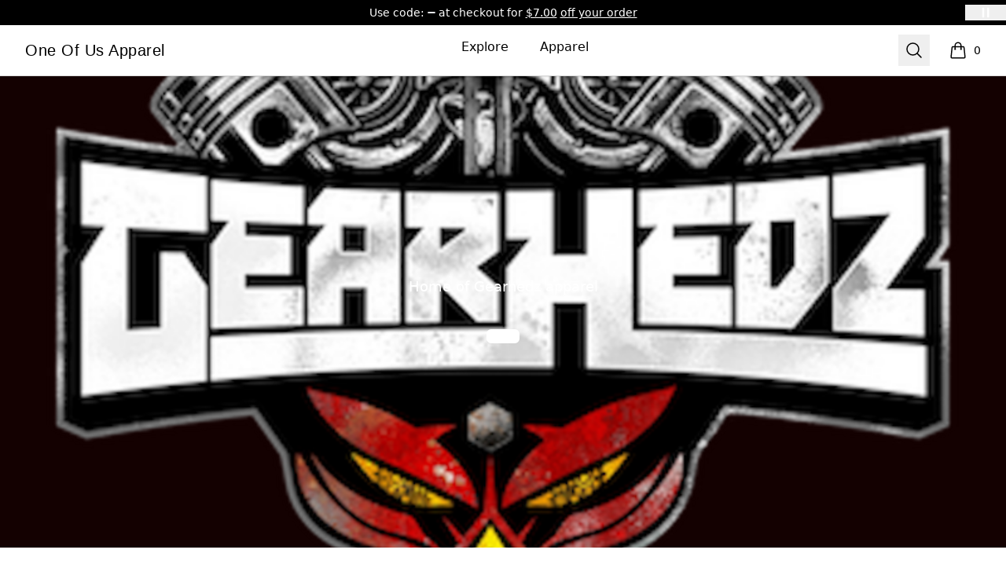

--- FILE ---
content_type: text/html; charset=utf-8
request_url: https://www.oneofusapparel.com/
body_size: 17713
content:
<!DOCTYPE html><html lang="en"><head><meta charSet="utf-8"/><meta name="viewport" content="width=device-width, initial-scale=1"/><link rel="preload" as="image" href="https://premium-storefronts.s3.amazonaws.com/storefronts/one-of-us-apparel/assets/bg_home_banner.png" fetchPriority="high"/><link rel="stylesheet" href="/_next/static/css/0bf0876fc4c35dc8.css" data-precedence="next"/><link rel="stylesheet" href="/_next/static/css/2230b946a4f6ba6c.css" data-precedence="next"/><link rel="stylesheet" href="/_next/static/css/35fcb7e55b6c8128.css" data-precedence="next"/><link rel="stylesheet" href="/_next/static/css/54d67d5b6723d9ad.css" data-precedence="next"/><link rel="stylesheet" href="/_next/static/css/d679d61eafacc151.css" data-precedence="next"/><link rel="stylesheet" href="/_next/static/css/393d4a02caca887d.css" data-precedence="next"/><link rel="preload" as="script" fetchPriority="low" href="/_next/static/chunks/webpack-a515f70c97547fc2.js"/><script src="/_next/static/chunks/fd9d1056-7f14ed7b900e8602.js" async=""></script><script src="/_next/static/chunks/2117-3e63d5b11e36f298.js" async=""></script><script src="/_next/static/chunks/main-app-fb757dbf2494d41f.js" async=""></script><script src="/_next/static/chunks/4517-e47556b6982deabf.js" async=""></script><script src="/_next/static/chunks/8073-55938de9fb83387b.js" async=""></script><script src="/_next/static/chunks/7648-cd19b4f025351e65.js" async=""></script><script src="/_next/static/chunks/3554-21c4344e01292d8f.js" async=""></script><script src="/_next/static/chunks/1081-95fee474469d8108.js" async=""></script><script src="/_next/static/chunks/8726-1abffdc4383fe99f.js" async=""></script><script src="/_next/static/chunks/1451-d08d323acb50cf34.js" async=""></script><script src="/_next/static/chunks/9660-38020ae3f363a581.js" async=""></script><script src="/_next/static/chunks/8003-81dede28ded6b989.js" async=""></script><script src="/_next/static/chunks/7717-d920b685d3b3bbf4.js" async=""></script><script src="/_next/static/chunks/5707-ba5638d7eb484e09.js" async=""></script><script src="/_next/static/chunks/4311-7f26fc80d31e7c47.js" async=""></script><script src="/_next/static/chunks/5903-e00591f7141fd2f0.js" async=""></script><script src="/_next/static/chunks/app/layout-18190b8647ff4027.js" async=""></script><script src="/_next/static/chunks/3357-186527809bde98b5.js" async=""></script><script src="/_next/static/chunks/app/error-817f35757dfbb40e.js" async=""></script><script src="/_next/static/chunks/3145-cd0fd6bac37f5957.js" async=""></script><script src="/_next/static/chunks/app/not-found-1062bce175e1d2e8.js" async=""></script><script src="/_next/static/chunks/app/global-error-002cf38a85202493.js" async=""></script><script src="/_next/static/chunks/2092-da240ff0ab5262d5.js" async=""></script><script src="/_next/static/chunks/977-b24d6ab36ed1ac26.js" async=""></script><script src="/_next/static/chunks/5520-f92c17e927572ca8.js" async=""></script><script src="/_next/static/chunks/8893-43c99ab1a0cf127d.js" async=""></script><script src="/_next/static/chunks/8205-e560ee3a4267f44d.js" async=""></script><script src="/_next/static/chunks/188-49dace28e78744ce.js" async=""></script><script src="/_next/static/chunks/3773-834c55c4e36a9f6e.js" async=""></script><script src="/_next/static/chunks/7835-0e106c130f494067.js" async=""></script><script src="/_next/static/chunks/4569-6136cfea1b67afdd.js" async=""></script><script src="/_next/static/chunks/931-2cb378e7fac168ad.js" async=""></script><script src="/_next/static/chunks/125-0246956f996ea994.js" async=""></script><script src="/_next/static/chunks/app/store_/%5BencodedOrigin%5D/%5Bfulfillment%5D/%5Bcurrency%5D/%5BstoreSlug%5D/%5Bpage%5D/page-a61fef23ce9d8ba3.js" async=""></script><script src="/_next/static/chunks/5824-6ac4375ce2c81809.js" async=""></script><script src="/_next/static/chunks/app/store_/%5BencodedOrigin%5D/%5Bfulfillment%5D/%5Bcurrency%5D/%5BstoreSlug%5D/%5Bpage%5D/layout-e5918215a092a479.js" async=""></script><title>One Of Us Apparel </title><meta name="description" content="Spring Store"/><link rel="canonical" href="http://www.oneofusapparel.com"/><meta property="og:title" content="One Of Us Apparel "/><meta property="og:description" content="Spring Store"/><meta property="og:url" content="http://www.oneofusapparel.com"/><meta property="og:site_name" content="One Of Us Apparel "/><meta property="og:image" content="https://og-image.spri.ng/api/og?title=One+Of+Us+Apparel+&amp;foreground=%23000000&amp;color=%23fff"/><meta property="og:type" content="website"/><meta name="twitter:card" content="summary_large_image"/><meta name="twitter:title" content="One Of Us Apparel "/><meta name="twitter:description" content="Spring Store"/><meta name="twitter:image" content="https://og-image.spri.ng/api/og?title=One+Of+Us+Apparel+&amp;foreground=%23000000&amp;color=%23fff"/><link rel="icon" href="/favicon.png"/><link rel="icon" href="https://premium-storefronts.s3.amazonaws.com/storefronts/one-of-us-apparel/assets/favicon.png"/><script src="/_next/static/chunks/polyfills-42372ed130431b0a.js" noModule=""></script></head><body><!--$--><!--/$--><div class="Layout_container__mF4wc"><div class="Header_headerMainContainer___Ob9r "><div class="MessageBanner_container__1iCH5"><div class="MessageBanner_message__9ko9E fade-in-out"><div class="MessageBannerItemPromo_container__UFzYw"><p class="promocode_content">Use code:</p><button type="button" class="MessageBannerItemPromo_promoCodeButton__Lo6jn"></button><p class="MessageBannerItemPromo_hideInMobile__XEudm">at checkout</p><p class="flex space-x-1">for</p><div class="underline"><div class="flex space-x-1"><span>$7.00</span><div>off your order</div></div></div></div></div><button type="button" aria-label="Pause messages" class="MessageBanner_pauseButton__fVjyX"><svg xmlns="http://www.w3.org/2000/svg" viewBox="0 0 24 24" fill="currentColor" aria-hidden="true" data-slot="icon" class="MessageBanner_iconClass__TXreB"><path fill-rule="evenodd" d="M6.75 5.25a.75.75 0 0 1 .75-.75H9a.75.75 0 0 1 .75.75v13.5a.75.75 0 0 1-.75.75H7.5a.75.75 0 0 1-.75-.75V5.25Zm7.5 0A.75.75 0 0 1 15 4.5h1.5a.75.75 0 0 1 .75.75v13.5a.75.75 0 0 1-.75.75H15a.75.75 0 0 1-.75-.75V5.25Z" clip-rule="evenodd"></path></svg></button></div><div class="Header_headerContainer__Ta6Mf" style="background-color:#fff;color:#000000"><header class="Header_headerContent__S7CN0"><div class="Header_headerMain__dOUq7"><div class="BurgerButton_container__Oc0Zl " data-label="burger-button"><button type="button" class="BurgerButton_button__Hjfva" data-testid="burger-button"><span class="BurgerButton_srOnly__WPP_Z">Open menu</span><svg xmlns="http://www.w3.org/2000/svg" fill="none" viewBox="0 0 24 24" stroke-width="1.5" stroke="currentColor" aria-hidden="true" data-slot="icon" class="BurgerButton_icon__5cK4o"><path stroke-linecap="round" stroke-linejoin="round" d="M3.75 6.75h16.5M3.75 12h16.5m-16.5 5.25h16.5"></path></svg></button></div><div class="StoreLogo_storeLogoDiv__SrutM "><a href="/"><span class="sr-only">One Of Us Apparel </span><h3 data-testid="store-name">One Of Us Apparel </h3></a></div><nav aria-label="Top navigation" class="NavTop_componentWrapper__JP1OY"><div class="NavTop_navContentContainer__wn0X1"><div class="NavTop_collectionActiveClass__yJYoc NavTop_collectionDefaultClass__M_QVk false group delayed-fade-in"><a class="false NavTop_collectionLinkClass__ZkQWS" href="/">Explore</a><div class="NavTop_subCollectionClass__yz6E_ group-hover:flex"></div></div><div class="NavTop_collectionInActiveClass__Tadmd NavTop_collectionDefaultClass__M_QVk false group delayed-fade-in"><a class="false NavTop_collectionLinkClass__ZkQWS" href="/apparel">Apparel</a><div class="NavTop_subCollectionClass__yz6E_ group-hover:flex"><a class="NavTop_subCollectionDefaultClass__7KtpA" href="/unisex-men-s-t-shirts">Unisex / Men&#x27;s T-Shirts</a><a class="NavTop_subCollectionDefaultClass__7KtpA" href="/women-s-t-shirts">Women&#x27;s T-Shirts</a><a class="NavTop_subCollectionDefaultClass__7KtpA" href="/tank-tops">Tank Tops</a><a class="NavTop_subCollectionDefaultClass__7KtpA" href="/long-sleeve-tees">Long Sleeve Tees</a></div></div></div></nav><div class="Header_headerEnd__26BAf"><button type="button" class="SearchComponent_searchButton__uxa3e"><span class="sr-only">Search</span><svg xmlns="http://www.w3.org/2000/svg" fill="none" viewBox="0 0 24 24" stroke-width="1.5" stroke="currentColor" aria-hidden="true" data-slot="icon" class="SearchComponent_iconStyle__oc5Sg"><path stroke-linecap="round" stroke-linejoin="round" d="m21 21-5.197-5.197m0 0A7.5 7.5 0 1 0 5.196 5.196a7.5 7.5 0 0 0 10.607 10.607Z"></path></svg></button><div class="CartComponent_cartComponent__9yu2E" style="color:#000000"><a class="CartComponent_cartLink__sUEf5" href="/cart"><svg xmlns="http://www.w3.org/2000/svg" fill="none" viewBox="0 0 24 24" stroke-width="1.5" stroke="currentColor" aria-hidden="true" data-slot="icon" class="CartComponent_shoppingBagIcon__1ynyp"><path stroke-linecap="round" stroke-linejoin="round" d="M15.75 10.5V6a3.75 3.75 0 1 0-7.5 0v4.5m11.356-1.993 1.263 12c.07.665-.45 1.243-1.119 1.243H4.25a1.125 1.125 0 0 1-1.12-1.243l1.264-12A1.125 1.125 0 0 1 5.513 7.5h12.974c.576 0 1.059.435 1.119 1.007ZM8.625 10.5a.375.375 0 1 1-.75 0 .375.375 0 0 1 .75 0Zm7.5 0a.375.375 0 1 1-.75 0 .375.375 0 0 1 .75 0Z"></path></svg><span class="CartComponent_cartQuantityText__MSzNr">0</span><span class="CartComponent_srOnly__6QW81">items in cart, view bag</span></a></div></div></div></header></div></div><div class="flex-1"><main class="Layout_main__OvE9U "><div class="HeroBanner_heroBannerContainer__rfaKz" style="background-color:#140101;color:#FFFFFF" data-testid="hero-banner"><div class="HeroBannerContent_heroBannerContentContainer__VXXQr"><div class="HeroBannerContent_herBannerContent__LdDKy"><p class="HeroBannerContent_heroBannerSubtitle__Pc6N1">Home of Gearhedz apparel</p><h1 class="HeroBannerContent_heroBannerTitle__NnowX"></h1><p class="HeroBannerContent_heroBannerText__FS205"></p><div><a class="HeroBannerContent_herBannerLink__B0CQX" style="background-color:#FFFFFF;color:#000000" href="#featured-products"></a></div></div><div class="HeroBannerContent_anchor__FTDq9" id="featured-products"></div></div><img alt="Hero Banner" fetchPriority="high" decoding="async" data-nimg="fill" class="HeroBanner_heroBannerImage__PN4EI" style="position:absolute;height:100%;width:100%;left:0;top:0;right:0;bottom:0;color:transparent" src="https://premium-storefronts.s3.amazonaws.com/storefronts/one-of-us-apparel/assets/bg_home_banner.png"/></div><nav aria-label="Bottom navigation" class="NavBottom_defaultNavMain__pMiyi"><div class="NavBottom_navContent__LIjs5"><div class="NavBottom_collectionActive__cZsdV NavBottom_collectionDefault__ZcilT delayed-fade-in"><a class="false undefined" href="/">Explore</a></div><div class="NavBottom_collectionDefault__ZcilT delayed-fade-in"><a class="false undefined" href="/apparel">Apparel</a></div></div></nav><section aria-labelledby="product-list" class="Products_productsDefaultContainer__tGzfp"><div class="Products_mainContainer__F9kPt"><div class="Products_headerContainer__Mz2_u"><h2>Featured Products</h2></div><div class="Products_productGrid__CNgrg"><div data-testid="product-tile"> <!--$--><div class="ProductVisualDisplay_productTile__rqTw0 undefined"><button type="button" class="ProductTile_productReviewButton__xWyj0" aria-label="Quick View"><svg xmlns="http://www.w3.org/2000/svg" fill="none" viewBox="0 0 24 24" stroke-width="1.5" stroke="currentColor" class="ProductTile_reviewIcon__Pu_zo"><path stroke-linecap="round" stroke-linejoin="round" d="M2.036 12.322a1.012 1.012 0 010-.639C3.423 7.51 7.36 4.5 12 4.5c4.638 0 8.573 3.007 9.963 7.178.07.207.07.431 0 .639C20.577 16.49 16.64 19.5 12 19.5c-4.638 0-8.573-3.007-9.963-7.178z"></path><path stroke-linecap="round" stroke-linejoin="round" d="M15 12a3 3 0 11-6 0 3 3 0 016 0z"></path></svg></button><div data-testid="product-image-container" class="ProductVisualDisplay_productImageContainer__pc6R2"><a role="link" href="/listing/let-s-go-brandon-4746?product=117"><span class="sr-only">Let’s Go Brandon !</span><div class="ImageCycle_imageContainer__imDOt"><img alt="Let’s Go Brandon !" loading="lazy" decoding="async" data-nimg="fill" class="ProductVisualDisplay_productImage__qF8cI group-hover:opacity-75" style="position:absolute;height:100%;width:100%;left:0;top:0;right:0;bottom:0;color:transparent" src="https://mockup-api.teespring.com/v3/image/bjQA9fybGS0sHcUer3WnMCziOn4/800/800.jpg"/></div></a></div><div class="ProductVisualDisplay_productInfoContainer__WfezJ"><div class="ProductVisualDisplay_productContent__Pw5C5"><span aria-hidden="true" class="ProductVisualDisplay_hiddenProductName__uhe26"></span><span class="ProductVisualDisplay_productName__SCvU3">Let’s Go Brandon !</span><span class="ProductVisualDisplay_productTypeClass__WefwZ">Premium Tank Top</span></div><span class="ProductVisualDisplay_productPrice__kpgAh"><span>$25.99</span></span></div></div><h4 class="sr-only">Available colors</h4><div class="ProductTile_colorsContainerClass__JBPIb"><button type="button" title="True Royal" aria-label="True Royal" class="ProductTile_colorClass__goKzX " style="background-color:#00337F" data-color-id="5810"><span class="sr-only">Select <!-- -->True Royal</span></button><button type="button" title="Black" aria-label="Black" class="ProductTile_colorClass__goKzX " style="background-color:#222222" data-color-id="5801"><span class="sr-only">Select <!-- -->Black</span></button></div><!--/$--></div><div data-testid="product-tile"> <!--$--><div class="ProductVisualDisplay_productTile__rqTw0 undefined"><button type="button" class="ProductTile_productReviewButton__xWyj0" aria-label="Quick View"><svg xmlns="http://www.w3.org/2000/svg" fill="none" viewBox="0 0 24 24" stroke-width="1.5" stroke="currentColor" class="ProductTile_reviewIcon__Pu_zo"><path stroke-linecap="round" stroke-linejoin="round" d="M2.036 12.322a1.012 1.012 0 010-.639C3.423 7.51 7.36 4.5 12 4.5c4.638 0 8.573 3.007 9.963 7.178.07.207.07.431 0 .639C20.577 16.49 16.64 19.5 12 19.5c-4.638 0-8.573-3.007-9.963-7.178z"></path><path stroke-linecap="round" stroke-linejoin="round" d="M15 12a3 3 0 11-6 0 3 3 0 016 0z"></path></svg></button><div data-testid="product-image-container" class="ProductVisualDisplay_productImageContainer__pc6R2"><a role="link" href="/listing/mean-tweets-202-september-2021?product=370"><span class="sr-only">Mean Tweets 2024</span><div class="ImageCycle_imageContainer__imDOt"><img alt="Mean Tweets 2024" loading="lazy" decoding="async" data-nimg="fill" class="ProductVisualDisplay_productImage__qF8cI group-hover:opacity-75" style="position:absolute;height:100%;width:100%;left:0;top:0;right:0;bottom:0;color:transparent" src="https://mockup-api.teespring.com/v3/image/M57NZOPQ24w0hDKWPVURDICKnt8/800/800.jpg"/></div></a></div><div class="ProductVisualDisplay_productInfoContainer__WfezJ"><div class="ProductVisualDisplay_productContent__Pw5C5"><span aria-hidden="true" class="ProductVisualDisplay_hiddenProductName__uhe26"></span><span class="ProductVisualDisplay_productName__SCvU3">Mean Tweets 2024</span><span class="ProductVisualDisplay_productTypeClass__WefwZ">Women&#x27;s Comfort Tee</span></div><span class="ProductVisualDisplay_productPrice__kpgAh"><span>$25.99</span></span></div></div><h4 class="sr-only">Available colors</h4><div class="ProductTile_colorsContainerClass__JBPIb"><button type="button" title="Deep Royal " aria-label="Deep Royal " class="ProductTile_colorClass__goKzX " style="background-color:#22488f" data-color-id="6543"><span class="sr-only">Select <!-- -->Deep Royal </span></button><button type="button" title="Black" aria-label="Black" class="ProductTile_colorClass__goKzX " style="background-color:#222222" data-color-id="6531"><span class="sr-only">Select <!-- -->Black</span></button><button type="button" title="True Pink" aria-label="True Pink" class="ProductTile_colorClass__goKzX " style="background-color:#ea80ac" data-color-id="6534"><span class="sr-only">Select <!-- -->True Pink</span></button><button type="button" title="Classic Red" aria-label="Classic Red" class="ProductTile_colorClass__goKzX " style="background-color:#ba393f" data-color-id="6566"><span class="sr-only">Select <!-- -->Classic Red</span></button></div><!--/$--></div><div data-testid="product-tile"> <!--$--><div class="ProductVisualDisplay_productTile__rqTw0 undefined"><button type="button" class="ProductTile_productReviewButton__xWyj0" aria-label="Quick View"><svg xmlns="http://www.w3.org/2000/svg" fill="none" viewBox="0 0 24 24" stroke-width="1.5" stroke="currentColor" class="ProductTile_reviewIcon__Pu_zo"><path stroke-linecap="round" stroke-linejoin="round" d="M2.036 12.322a1.012 1.012 0 010-.639C3.423 7.51 7.36 4.5 12 4.5c4.638 0 8.573 3.007 9.963 7.178.07.207.07.431 0 .639C20.577 16.49 16.64 19.5 12 19.5c-4.638 0-8.573-3.007-9.963-7.178z"></path><path stroke-linecap="round" stroke-linejoin="round" d="M15 12a3 3 0 11-6 0 3 3 0 016 0z"></path></svg></button><div data-testid="product-image-container" class="ProductVisualDisplay_productImageContainer__pc6R2"><a role="link" href="/listing/mean-tweets-202-september-2021?product=369"><span class="sr-only">Mean Tweets 2024</span><div class="ImageCycle_imageContainer__imDOt"><img alt="Mean Tweets 2024" loading="lazy" decoding="async" data-nimg="fill" class="ProductVisualDisplay_productImage__qF8cI group-hover:opacity-75" style="position:absolute;height:100%;width:100%;left:0;top:0;right:0;bottom:0;color:transparent" src="https://mockup-api.teespring.com/v3/image/xFM8OI0Qq9CMfyj4NGLhOj-eNkk/800/800.jpg"/></div></a></div><div class="ProductVisualDisplay_productInfoContainer__WfezJ"><div class="ProductVisualDisplay_productContent__Pw5C5"><span aria-hidden="true" class="ProductVisualDisplay_hiddenProductName__uhe26"></span><span class="ProductVisualDisplay_productName__SCvU3">Mean Tweets 2024</span><span class="ProductVisualDisplay_productTypeClass__WefwZ">Comfort Tee</span></div><span class="ProductVisualDisplay_productPrice__kpgAh"><span>$24.99</span></span></div></div><h4 class="sr-only">Available colors</h4><div class="ProductTile_colorsContainerClass__JBPIb"><button type="button" title="Deep Royal" aria-label="Deep Royal" class="ProductTile_colorClass__goKzX " style="background-color:#22488f" data-color-id="6521"><span class="sr-only">Select <!-- -->Deep Royal</span></button><button type="button" title="Classic Red" aria-label="Classic Red" class="ProductTile_colorClass__goKzX " style="background-color:#C50000" data-color-id="6565"><span class="sr-only">Select <!-- -->Classic Red</span></button><button type="button" title="Black" aria-label="Black" class="ProductTile_colorClass__goKzX " style="background-color:#222222" data-color-id="6513"><span class="sr-only">Select <!-- -->Black</span></button></div><!--/$--></div><div data-testid="product-tile"> <!--$--><div class="ProductVisualDisplay_productTile__rqTw0 undefined"><button type="button" class="ProductTile_productReviewButton__xWyj0" aria-label="Quick View"><svg xmlns="http://www.w3.org/2000/svg" fill="none" viewBox="0 0 24 24" stroke-width="1.5" stroke="currentColor" class="ProductTile_reviewIcon__Pu_zo"><path stroke-linecap="round" stroke-linejoin="round" d="M2.036 12.322a1.012 1.012 0 010-.639C3.423 7.51 7.36 4.5 12 4.5c4.638 0 8.573 3.007 9.963 7.178.07.207.07.431 0 .639C20.577 16.49 16.64 19.5 12 19.5c-4.638 0-8.573-3.007-9.963-7.178z"></path><path stroke-linecap="round" stroke-linejoin="round" d="M15 12a3 3 0 11-6 0 3 3 0 016 0z"></path></svg></button><div data-testid="product-image-container" class="ProductVisualDisplay_productImageContainer__pc6R2"><a role="link" href="/listing/mean-tweets-202-september-2021?product=117"><span class="sr-only">Mean Tweets 2024</span><div class="ImageCycle_imageContainer__imDOt"><img alt="Mean Tweets 2024" loading="lazy" decoding="async" data-nimg="fill" class="ProductVisualDisplay_productImage__qF8cI group-hover:opacity-75" style="position:absolute;height:100%;width:100%;left:0;top:0;right:0;bottom:0;color:transparent" src="https://mockup-api.teespring.com/v3/image/wh1xYfyOuLvil_UEqTmC8tLPrks/800/800.jpg"/></div></a></div><div class="ProductVisualDisplay_productInfoContainer__WfezJ"><div class="ProductVisualDisplay_productContent__Pw5C5"><span aria-hidden="true" class="ProductVisualDisplay_hiddenProductName__uhe26"></span><span class="ProductVisualDisplay_productName__SCvU3">Mean Tweets 2024</span><span class="ProductVisualDisplay_productTypeClass__WefwZ">Premium Tank Top</span></div><span class="ProductVisualDisplay_productPrice__kpgAh"><span>$25.99</span></span></div></div><h4 class="sr-only">Available colors</h4><div class="ProductTile_colorsContainerClass__JBPIb"><button type="button" title="True Royal" aria-label="True Royal" class="ProductTile_colorClass__goKzX " style="background-color:#00337F" data-color-id="5810"><span class="sr-only">Select <!-- -->True Royal</span></button><button type="button" title="Black" aria-label="Black" class="ProductTile_colorClass__goKzX " style="background-color:#222222" data-color-id="5801"><span class="sr-only">Select <!-- -->Black</span></button></div><!--/$--></div><div data-testid="product-tile"> <!--$--><div class="ProductVisualDisplay_productTile__rqTw0 undefined"><button type="button" class="ProductTile_productReviewButton__xWyj0" aria-label="Quick View"><svg xmlns="http://www.w3.org/2000/svg" fill="none" viewBox="0 0 24 24" stroke-width="1.5" stroke="currentColor" class="ProductTile_reviewIcon__Pu_zo"><path stroke-linecap="round" stroke-linejoin="round" d="M2.036 12.322a1.012 1.012 0 010-.639C3.423 7.51 7.36 4.5 12 4.5c4.638 0 8.573 3.007 9.963 7.178.07.207.07.431 0 .639C20.577 16.49 16.64 19.5 12 19.5c-4.638 0-8.573-3.007-9.963-7.178z"></path><path stroke-linecap="round" stroke-linejoin="round" d="M15 12a3 3 0 11-6 0 3 3 0 016 0z"></path></svg></button><div data-testid="product-image-container" class="ProductVisualDisplay_productImageContainer__pc6R2"><a role="link" href="/listing/buy-gun-rights-matter?product=46"><span class="sr-only">Gun Rights Matter</span><div class="ImageCycle_imageContainer__imDOt"><img alt="Gun Rights Matter" loading="lazy" decoding="async" data-nimg="fill" class="ProductVisualDisplay_productImage__qF8cI group-hover:opacity-75" style="position:absolute;height:100%;width:100%;left:0;top:0;right:0;bottom:0;color:transparent" src="https://mockup-api.teespring.com/v3/image/DQ_twy51joqgrjiDgbldsZY1Cwk/800/800.jpg"/></div></a></div><div class="ProductVisualDisplay_productInfoContainer__WfezJ"><div class="ProductVisualDisplay_productContent__Pw5C5"><span aria-hidden="true" class="ProductVisualDisplay_hiddenProductName__uhe26"></span><span class="ProductVisualDisplay_productName__SCvU3">Gun Rights Matter</span><span class="ProductVisualDisplay_productTypeClass__WefwZ">Next Level 3600 | Premium Ring-Spun Cotton T-Shirt</span></div><span class="ProductVisualDisplay_productPrice__kpgAh"><span>$24.99</span></span></div></div><h4 class="sr-only">Available colors</h4><div class="ProductTile_colorsContainerClass__JBPIb"><button type="button" title="Heather Grey" aria-label="Heather Grey" class="ProductTile_colorClass__goKzX " style="background-color:#B1B3B6" data-color-id="2753"><span class="sr-only">Select <!-- -->Heather Grey</span></button><button type="button" title="Military Green" aria-label="Military Green" class="ProductTile_colorClass__goKzX " style="background-color:#414728" data-color-id="2746"><span class="sr-only">Select <!-- -->Military Green</span></button><button type="button" title="White" aria-label="White" class="ProductTile_colorClass__goKzX " style="background-color:#ffffff" data-color-id="2739"><span class="sr-only">Select <!-- -->White</span></button></div><!--/$--></div><div data-testid="product-tile"> <!--$--><div class="ProductVisualDisplay_productTile__rqTw0 undefined"><button type="button" class="ProductTile_productReviewButton__xWyj0" aria-label="Quick View"><svg xmlns="http://www.w3.org/2000/svg" fill="none" viewBox="0 0 24 24" stroke-width="1.5" stroke="currentColor" class="ProductTile_reviewIcon__Pu_zo"><path stroke-linecap="round" stroke-linejoin="round" d="M2.036 12.322a1.012 1.012 0 010-.639C3.423 7.51 7.36 4.5 12 4.5c4.638 0 8.573 3.007 9.963 7.178.07.207.07.431 0 .639C20.577 16.49 16.64 19.5 12 19.5c-4.638 0-8.573-3.007-9.963-7.178z"></path><path stroke-linecap="round" stroke-linejoin="round" d="M15 12a3 3 0 11-6 0 3 3 0 016 0z"></path></svg></button><div data-testid="product-image-container" class="ProductVisualDisplay_productImageContainer__pc6R2"><a role="link" href="/listing/buy-gun-rights-matter?product=11"><span class="sr-only">Gun Rights Matter</span><div class="ImageCycle_imageContainer__imDOt"><img alt="Gun Rights Matter" loading="lazy" decoding="async" data-nimg="fill" class="ProductVisualDisplay_productImage__qF8cI group-hover:opacity-75" style="position:absolute;height:100%;width:100%;left:0;top:0;right:0;bottom:0;color:transparent" src="https://mockup-api.teespring.com/v3/image/Veh6Xm_DY50lP2gbiTgzydP4fus/800/800.jpg"/></div></a></div><div class="ProductVisualDisplay_productInfoContainer__WfezJ"><div class="ProductVisualDisplay_productContent__Pw5C5"><span aria-hidden="true" class="ProductVisualDisplay_hiddenProductName__uhe26"></span><span class="ProductVisualDisplay_productName__SCvU3">Gun Rights Matter</span><span class="ProductVisualDisplay_productTypeClass__WefwZ">Classic Long Sleeve Tee</span></div><span class="ProductVisualDisplay_productPrice__kpgAh"><span>$28.99</span></span></div></div><h4 class="sr-only">Available colors</h4><div class="ProductTile_colorsContainerClass__JBPIb"><button type="button" title="White" aria-label="White" class="ProductTile_colorClass__goKzX " style="background-color:#ffffff" data-color-id="2486"><span class="sr-only">Select <!-- -->White</span></button><button type="button" title="Sport Grey" aria-label="Sport Grey" class="ProductTile_colorClass__goKzX " style="background-color:#C6C5C5" data-color-id="2489"><span class="sr-only">Select <!-- -->Sport Grey</span></button></div><!--/$--></div></div></div></section></main></div><footer aria-labelledby="footer-heading" style="background-color:#212020;color:#FFFFFF"><h2 id="footer-heading" class="Footer_footerHeading__K8Ukf">Footer</h2><div class="Footer_footerContainer__35uv8"><div class="Footer_footerInnerContainer__xAPTP"><div class="StoreLogo_storeLogoDiv__SrutM Footer_footerLogo__QyX_T"><a href="/"><span class="sr-only">One Of Us Apparel </span><h3 data-testid="store-name">One Of Us Apparel </h3></a></div><nav class="Footer_footerNav__GOTj_" aria-label="Footer"><div class="Footer_footerItem__FPwv3"><a class="Footer_footerLink__5gHlg" target="_blank" href="https://sprisupport.zendesk.com/hc/en-us/requests/new">Support</a></div><div class="Footer_footerItem__FPwv3"><a class="Footer_footerLink__5gHlg" target="_blank" href="https://teespring.com/track/?utm_source=store&amp;utm_medium=footer&amp;utm_campaign=track_order_link">Track Order</a></div><div class="Footer_footerItem__FPwv3"><a class="Footer_footerLink__5gHlg" target="_blank" href="https://sprisupport.zendesk.com/hc/en-us/requests/new">Contact Us</a></div><div class="Footer_footerItem__FPwv3"><a class="Footer_footerLink__5gHlg" target="_blank" href="https://sprisupport.zendesk.com/hc/en-us/articles/12171053036685-Returns-And-Cancellations">Refund Policy</a></div></nav><p class="Footer_poweredByText__Z_rfx"><a target="_blank" rel="noopener noreferrer" class="Footer_poweredByLink___EZjD" href="https://www.spri.ng/">Powered by<span class="Footer_springLogoContainer__6W_tM"><svg fill="currentColor" viewBox="0 0 156 48" xmlns="http://www.w3.org/2000/svg"><g clip-path="url(#a)"><path d="M9.273 31.533c-2.425 0-5.85-.705-9.273-3.77l2.686-2.972c4.798 4.3 9.797 2.601 11.343 1.165.11-.1.213-.2.311-.304-5.053-.49-8.747-4.054-9.002-4.305C1.468 17.554.591 12.4 3.344 9.615c2.75-2.783 7.935-2 11.806 1.785.338.323 4.111 4.004 4.856 8.675a8.895 8.895 0 0 0 3.6-7.128c0-2.414-.936-4.65-2.634-6.293-1.767-1.713-4.254-2.655-7.004-2.655V0c3.8 0 7.282 1.344 9.805 3.787 2.482 2.404 3.849 5.658 3.849 9.16 0 5.307-3.28 10-8.07 11.938-.546 1.445-1.473 2.78-2.778 3.994-1.28 1.188-3.781 2.507-6.968 2.64a8.33 8.33 0 0 1-.533.014zM7.582 11.93c-.56 0-1.042.15-1.378.493-.989 1.001-.364 3.815 1.952 6.082l.011.011c.034.03 3.658 3.533 7.946 3.174v-.009c.02-3.775-3.705-7.353-3.745-7.39-.008-.008-.02-.016-.025-.025-1.372-1.347-3.324-2.336-4.761-2.336zM54.364 11.3c-.224-1.214-1.23-3.107-4.044-3.099-2.096.009-3.465 1.35-3.46 2.814.006 1.213.79 2.175 2.418 2.482l3.097.58c4.036.764 6.201 3.368 6.212 6.48.012 3.391-2.82 6.827-7.976 6.844-5.876.022-8.484-3.734-8.84-6.877l3.997-1.074c.196 2.178 1.734 4.133 4.86 4.122 2.313-.008 3.59-1.166 3.585-2.722-.006-1.274-.978-2.267-2.697-2.604l-3.098-.611c-3.535-.703-5.826-2.967-5.837-6.297-.014-3.92 3.506-6.92 7.694-6.938 5.375-.02 7.45 3.21 7.96 5.697L54.364 11.3zM67.018 18.566l.03 8.31-4.313.017-.08-22.063 8.281-.03c4.375-.018 7.294 2.866 7.308 6.85.014 4.016-2.882 6.888-7.257 6.905l-3.969.011zm3.425-3.717c2.157-.008 3.465-1.257 3.46-3.156-.009-1.96-1.325-3.171-3.482-3.163l-3.406.011.023 6.317 3.405-.009zM88.614 18.371l-2.249.009.031 8.496h-4.344L81.97 4.83l8.657-.03c4.313-.018 7.075 2.93 7.089 6.759.011 3.081-1.793 5.42-4.697 6.271l4.784 9.007-4.815.017-4.375-8.483zm1.238-3.709c2.188-.008 3.465-1.257 3.46-3.062-.006-1.868-1.295-3.075-3.482-3.067l-3.501.014.022 6.13 3.501-.015zM125.533 26.837l-10.122-15.616.056 15.653-4.314.016-.081-22.063 5.375-.02 9.273 14.563-.053-14.596 4.314-.017.081 22.064-4.529.016zM106.369 26.874l-4.313.017-.081-22.064 4.335-.02.059 22.067zM152.163 26.598l-.291-2.521c-.995 1.497-3.177 2.997-6.521 3.011-5.968.023-11.08-4.316-11.108-11.441-.025-7.128 5.302-11.534 11.304-11.556 5.815-.022 9.047 3.36 10.153 6.748l-4.12 1.478c-.568-1.957-2.422-4.225-6.016-4.21-3.344.01-6.963 2.297-6.943 7.526.019 4.98 3.31 7.551 7.03 7.537 4.095-.014 5.68-2.76 5.924-4.316l-7.002.025-.014-3.734 11.063-.04.042 11.484-3.501.009z"></path><g filter="url(#b)"><path d="M122.009 43.866v-1.052c-.035.11-.138.261-.309.454a2.388 2.388 0 0 1-.69.526c-.289.154-.631.23-1.026.23-.499 0-.953-.118-1.361-.355a2.63 2.63 0 0 1-.966-.993c-.237-.43-.355-.931-.355-1.505 0-.575.118-1.074.355-1.5.241-.429.563-.762.966-.999a2.626 2.626 0 0 1 1.361-.361c.39 0 .728.07 1.013.21a2.3 2.3 0 0 1 .69.486c.176.185.279.342.309.474v-1.013h1.131v5.398h-1.118zm-3.576-2.695c0 .39.085.727.256 1.012.171.285.392.507.664.664.276.154.57.23.881.23.333 0 .631-.078.894-.236.263-.158.472-.38.625-.664.153-.29.23-.625.23-1.006 0-.382-.077-.715-.23-1a1.678 1.678 0 0 0-1.519-.914c-.311 0-.605.08-.881.237-.272.158-.493.38-.664.664-.171.285-.256.623-.256 1.013zM132.053 38.31c.399 0 .74.088 1.025.264.285.17.502.434.651.788.154.356.23.81.23 1.362v3.142h-1.13v-2.912c0-.583-.082-1.022-.244-1.315-.162-.294-.458-.44-.887-.44-.228 0-.447.063-.658.19a1.4 1.4 0 0 0-.513.572c-.131.258-.197.59-.197.993v2.912h-1.065v-2.912c0-.583-.101-1.022-.303-1.315a.97.97 0 0 0-.848-.44c-.232 0-.451.06-.657.183-.202.119-.366.307-.493.566-.127.258-.191.594-.191 1.006v2.912h-1.137v-5.398h1.137v.829c.048-.136.151-.28.309-.434.162-.154.368-.283.618-.388a2.12 2.12 0 0 1 .848-.165c.325 0 .596.066.816.198.219.131.392.293.519.486.127.189.215.37.263.546a1.55 1.55 0 0 1 .355-.565c.175-.193.397-.351.664-.474a2.04 2.04 0 0 1 .888-.19zM140.801 43.866v-1.052c-.035.11-.138.261-.309.454a2.388 2.388 0 0 1-.69.526c-.289.154-.631.23-1.026.23-.499 0-.953-.118-1.361-.355a2.63 2.63 0 0 1-.966-.993c-.237-.43-.355-.931-.355-1.505 0-.575.118-1.074.355-1.5.241-.429.563-.762.966-.999a2.626 2.626 0 0 1 1.361-.361c.39 0 .728.07 1.013.21a2.3 2.3 0 0 1 .69.486c.176.185.279.342.309.474v-1.013h1.131v5.398h-1.118zm-3.576-2.695c0 .39.085.727.256 1.012.171.285.392.507.664.664.276.154.57.23.881.23.333 0 .631-.078.894-.236.263-.158.472-.38.625-.664.153-.29.23-.625.23-1.006 0-.382-.077-.715-.23-1a1.678 1.678 0 0 0-1.519-.914c-.311 0-.605.08-.881.237-.272.158-.493.38-.664.664-.171.285-.256.623-.256 1.013zM144.158 38.468h4.708l-3.229 4.53h3.097v.868h-4.944l3.228-4.536h-2.86v-.862zM151.54 41.4c.005.325.075.621.211.888.136.268.337.48.605.638.271.158.604.237.999.237.333 0 .616-.048.848-.145a1.877 1.877 0 0 0 .901-.73l.559.69c-.145.211-.322.395-.533.553a2.205 2.205 0 0 1-.756.362 3.915 3.915 0 0 1-1.091.131c-.579 0-1.081-.123-1.506-.368a2.538 2.538 0 0 1-.973-1.032c-.228-.443-.342-.95-.342-1.52 0-.525.107-.998.322-1.42.215-.424.526-.76.934-1.005.412-.246.907-.369 1.486-.369.53 0 .99.112 1.381.336.394.219.699.53.913.934.22.403.329.885.329 1.446a5.225 5.225 0 0 1-.02.375h-4.267zm3.196-.86a1.502 1.502 0 0 0-.158-.592 1.353 1.353 0 0 0-.473-.553c-.22-.153-.516-.23-.888-.23-.386 0-.697.075-.934.224a1.42 1.42 0 0 0-.513.546c-.109.21-.173.412-.19.604h3.156zM111.138 42.126h.004l-.886-1.539a1.078 1.078 0 0 0-.689-.482l-.026-.004c-.314-.058-.597.044-.807.325l-.016.02-.035.051-.03.044-.044.065-.048.074-.067.103-.088.141-.12.194h.002l1.117 2.014a.998.998 0 0 0 1.368.364 1 1 0 0 0 .378-1.347l-.011-.02-.002-.003z"></path><path d="M109.571 39.445l.027.005-.773-1.34c-.223-.383-.509-.575-.927-.582h-.028c-.392 0-.726.201-.939.559l-.013.023-2.319 4.016a.997.997 0 0 0 .367 1.368.999.999 0 0 0 1.356-.343l.245-.42.201-.344.145-.247.143-.242.141-.238.168-.281.111-.185.164-.27.131-.212.069-.11.097-.153.06-.092.028-.044.053-.079.048-.071.033-.048.02-.03.037-.051c.346-.457.84-.653 1.359-.586l-.004-.003z"></path><path d="M107.868 34.158a6.921 6.921 0 1 0 0 13.842 6.921 6.921 0 0 0 0-13.842zm3.228 9.9a1.651 1.651 0 0 1-2.247-.584l-.014-.024-.941-1.698-.023.04-.192.32-.071.12-.215.365-.143.247-.256.44-.102.178a1.652 1.652 0 0 1-2.872-1.631l.014-.023 2.321-4.021c.323-.568.877-.907 1.518-.907s1.16.311 1.499.877l.017.03 2.318 4.016h-.004l.011.023a1.65 1.65 0 0 1-.616 2.233l-.002-.002z"></path></g><path d="M87.326 42.89c-.358 0-.675-.07-.953-.212a1.644 1.644 0 0 1-.648-.601l-.101.703h-.88v-6.661h.981v2.784c.149-.215.352-.407.611-.573.26-.167.592-.25 1-.25.443 0 .835.105 1.174.315.34.21.605.496.796.86.197.364.296.777.296 1.24 0 .462-.099.876-.296 1.24a2.202 2.202 0 0 1-.796.85c-.339.204-.734.306-1.184.306zm-.166-.85c.419 0 .764-.142 1.036-.426.271-.29.407-.666.407-1.129 0-.302-.062-.57-.185-.804a1.359 1.359 0 0 0-.51-.546 1.378 1.378 0 0 0-.749-.204c-.419 0-.764.145-1.036.435-.265.29-.398.663-.398 1.12 0 .462.133.838.398 1.128.272.284.617.426 1.036.426zm3.466 2.775l1.1-2.414h-.268l-1.813-4.21h1.064l1.406 3.395 1.471-3.395h1.036l-2.96 6.624h-1.036z"></path></g><defs><filter id="b" x="97.488" y="31.053" width="61.798" height="20.761" filterUnits="userSpaceOnUse" color-interpolation-filters="sRGB"><feFlood flood-opacity="0" result="BackgroundImageFix"></feFlood><feColorMatrix in="SourceAlpha" values="0 0 0 0 0 0 0 0 0 0 0 0 0 0 0 0 0 0 127 0" result="hardAlpha"></feColorMatrix><feOffset dy=".355"></feOffset><feGaussianBlur stdDeviation="1.73"></feGaussianBlur><feComposite in2="hardAlpha" operator="out"></feComposite><feColorMatrix values="0 0 0 0 0 0 0 0 0 0 0 0 0 0 0 0 0 0 0.25 0"></feColorMatrix><feBlend in2="BackgroundImageFix" result="effect1_dropShadow_202_3188"></feBlend><feBlend in="SourceGraphic" in2="effect1_dropShadow_202_3188" result="shape"></feBlend></filter><clipPath id="a"><path d="M0 0h155.827v48H0z"></path></clipPath></defs></svg></span></a></p></div><div class="Footer_footerBottomContainer__DsHMy"><div class="Footer_footerBottomItem__XTFnE"><div class="fade-in"><div class="Footer_regionCurrency__RFTUu"><button aria-label="region-and-currency" type="button" class="RegionAndCurrencyComponent_regionAndCurrencyButton__s_WNG"><img alt="Country Picker country flag" loading="lazy" width="25" height="25" decoding="async" data-nimg="1" class="RegionAndCurrencyComponent_regionAndCurrencyImage__rwQGM" style="color:transparent" src="https://flagcdn.com/32x24/us.png"/><span class="RegionAndCurrencyComponent_regionAndCurrencyTitle__ok4CE">USD</span></button></div></div></div><ul class="Footer_footerList__a2e7q"><li class="Footer_footerListItem__ziXdp"><a rel="noreferrer" target="_blank" href="/privacy-policy">Privacy Policy</a></li><li class="Footer_footerListItem__ziXdp"><a rel="noreferrer" target="_blank" href="/terms-of-use">Terms of use</a></li></ul></div></div></footer></div><script src="/_next/static/chunks/webpack-a515f70c97547fc2.js" async=""></script><script>(self.__next_f=self.__next_f||[]).push([0]);self.__next_f.push([2,null])</script><script>self.__next_f.push([1,"1:HL[\"/_next/static/css/0bf0876fc4c35dc8.css\",\"style\"]\n2:HL[\"/_next/static/css/2230b946a4f6ba6c.css\",\"style\"]\n3:HL[\"/_next/static/css/35fcb7e55b6c8128.css\",\"style\"]\n4:HL[\"/_next/static/css/54d67d5b6723d9ad.css\",\"style\"]\n5:HL[\"/_next/static/css/d679d61eafacc151.css\",\"style\"]\n6:HL[\"/_next/static/css/393d4a02caca887d.css\",\"style\"]\n"])</script><script>self.__next_f.push([1,"7:I[12846,[],\"\"]\nb:I[4707,[],\"\"]\n10:I[36423,[],\"\"]\n11:I[88003,[\"4517\",\"static/chunks/4517-e47556b6982deabf.js\",\"8073\",\"static/chunks/8073-55938de9fb83387b.js\",\"7648\",\"static/chunks/7648-cd19b4f025351e65.js\",\"3554\",\"static/chunks/3554-21c4344e01292d8f.js\",\"1081\",\"static/chunks/1081-95fee474469d8108.js\",\"8726\",\"static/chunks/8726-1abffdc4383fe99f.js\",\"1451\",\"static/chunks/1451-d08d323acb50cf34.js\",\"9660\",\"static/chunks/9660-38020ae3f363a581.js\",\"8003\",\"static/chunks/8003-81dede28ded6b989.js\",\"7717\",\"static/chunks/7717-d920b685d3b3bbf4.js\",\"5707\",\"static/chunks/5707-ba5638d7eb484e09.js\",\"4311\",\"static/chunks/4311-7f26fc80d31e7c47.js\",\"5903\",\"static/chunks/5903-e00591f7141fd2f0.js\",\"3185\",\"static/chunks/app/layout-18190b8647ff4027.js\"],\"\"]\n12:I[9481,[\"4517\",\"static/chunks/4517-e47556b6982deabf.js\",\"8073\",\"static/chunks/8073-55938de9fb83387b.js\",\"7648\",\"static/chunks/7648-cd19b4f025351e65.js\",\"3554\",\"static/chunks/3554-21c4344e01292d8f.js\",\"1081\",\"static/chunks/1081-95fee474469d8108.js\",\"8726\",\"static/chunks/8726-1abffdc4383fe99f.js\",\"1451\",\"static/chunks/1451-d08d323acb50cf34.js\",\"9660\",\"static/chunks/9660-38020ae3f363a581.js\",\"8003\",\"static/chunks/8003-81dede28ded6b989.js\",\"7717\",\"static/chunks/7717-d920b685d3b3bbf4.js\",\"5707\",\"static/chunks/5707-ba5638d7eb484e09.js\",\"4311\",\"static/chunks/4311-7f26fc80d31e7c47.js\",\"5903\",\"static/chunks/5903-e00591f7141fd2f0.js\",\"3185\",\"static/chunks/app/layout-18190b8647ff4027.js\"],\"ZendeskChatbotProvider\"]\n13:I[30372,[\"4517\",\"static/chunks/4517-e47556b6982deabf.js\",\"8073\",\"static/chunks/8073-55938de9fb83387b.js\",\"7648\",\"static/chunks/7648-cd19b4f025351e65.js\",\"3554\",\"static/chunks/3554-21c4344e01292d8f.js\",\"1081\",\"static/chunks/1081-95fee474469d8108.js\",\"8726\",\"static/chunks/8726-1abffdc4383fe99f.js\",\"1451\",\"static/chunks/1451-d08d323acb50cf34.js\",\"9660\",\"static/chunks/9660-38020ae3f363a581.js\",\"8003\",\"static/chunks/8003-81dede28ded6b989.js\",\"7717\",\"static/chunks/7717-d920b685d3b3bbf4.js\",\"5707\",\"static/chunks/5707-ba5638d7eb484e09.js\",\"4311\",\"static/chunks/4311-7f26fc80d31e7c47.js"])</script><script>self.__next_f.push([1,"\",\"5903\",\"static/chunks/5903-e00591f7141fd2f0.js\",\"3185\",\"static/chunks/app/layout-18190b8647ff4027.js\"],\"default\"]\n14:I[10376,[\"4517\",\"static/chunks/4517-e47556b6982deabf.js\",\"8073\",\"static/chunks/8073-55938de9fb83387b.js\",\"8726\",\"static/chunks/8726-1abffdc4383fe99f.js\",\"3357\",\"static/chunks/3357-186527809bde98b5.js\",\"7717\",\"static/chunks/7717-d920b685d3b3bbf4.js\",\"5903\",\"static/chunks/5903-e00591f7141fd2f0.js\",\"7601\",\"static/chunks/app/error-817f35757dfbb40e.js\"],\"default\"]\n15:I[13967,[\"4517\",\"static/chunks/4517-e47556b6982deabf.js\",\"8073\",\"static/chunks/8073-55938de9fb83387b.js\",\"7648\",\"static/chunks/7648-cd19b4f025351e65.js\",\"8726\",\"static/chunks/8726-1abffdc4383fe99f.js\",\"3145\",\"static/chunks/3145-cd0fd6bac37f5957.js\",\"7717\",\"static/chunks/7717-d920b685d3b3bbf4.js\",\"5903\",\"static/chunks/5903-e00591f7141fd2f0.js\",\"9160\",\"static/chunks/app/not-found-1062bce175e1d2e8.js\"],\"default\"]\n17:I[21667,[\"4517\",\"static/chunks/4517-e47556b6982deabf.js\",\"8073\",\"static/chunks/8073-55938de9fb83387b.js\",\"8726\",\"static/chunks/8726-1abffdc4383fe99f.js\",\"7717\",\"static/chunks/7717-d920b685d3b3bbf4.js\",\"5903\",\"static/chunks/5903-e00591f7141fd2f0.js\",\"6470\",\"static/chunks/app/global-error-002cf38a85202493.js\"],\"default\"]\nc:[\"encodedOrigin\",\"http%3A%2F%2Fwww.oneofusapparel.com\",\"d\"]\nd:[\"fulfillment\",\"USA\",\"d\"]\ne:[\"currency\",\"USD\",\"d\"]\nf:[\"storeSlug\",\"one-of-us-apparel\",\"d\"]\n18:[]\n"])</script><script>self.__next_f.push([1,"0:[\"$\",\"$L7\",null,{\"buildId\":\"storefront-prod:main-73f236f\",\"assetPrefix\":\"\",\"urlParts\":[\"\",\"\"],\"initialTree\":[\"\",{\"children\":[\"store_\",{\"children\":[[\"encodedOrigin\",\"http%3A%2F%2Fwww.oneofusapparel.com\",\"d\"],{\"children\":[[\"fulfillment\",\"USA\",\"d\"],{\"children\":[[\"currency\",\"USD\",\"d\"],{\"children\":[[\"storeSlug\",\"one-of-us-apparel\",\"d\"],{\"children\":[[\"page\",\"default\",\"d\"],{\"children\":[\"__PAGE__\",{}]}]}]}]}]}]}]},\"$undefined\",\"$undefined\",true],\"initialSeedData\":[\"\",{\"children\":[\"store_\",{\"children\":[[\"encodedOrigin\",\"http%3A%2F%2Fwww.oneofusapparel.com\",\"d\"],{\"children\":[[\"fulfillment\",\"USA\",\"d\"],{\"children\":[[\"currency\",\"USD\",\"d\"],{\"children\":[[\"storeSlug\",\"one-of-us-apparel\",\"d\"],{\"children\":[[\"page\",\"default\",\"d\"],{\"children\":[\"__PAGE__\",{},[[\"$L8\",\"$L9\",[[\"$\",\"link\",\"0\",{\"rel\":\"stylesheet\",\"href\":\"/_next/static/css/d679d61eafacc151.css\",\"precedence\":\"next\",\"crossOrigin\":\"$undefined\"}],[\"$\",\"link\",\"1\",{\"rel\":\"stylesheet\",\"href\":\"/_next/static/css/393d4a02caca887d.css\",\"precedence\":\"next\",\"crossOrigin\":\"$undefined\"}]]],null],null]},[[[[\"$\",\"link\",\"0\",{\"rel\":\"stylesheet\",\"href\":\"/_next/static/css/2230b946a4f6ba6c.css\",\"precedence\":\"next\",\"crossOrigin\":\"$undefined\"}],[\"$\",\"link\",\"1\",{\"rel\":\"stylesheet\",\"href\":\"/_next/static/css/35fcb7e55b6c8128.css\",\"precedence\":\"next\",\"crossOrigin\":\"$undefined\"}],[\"$\",\"link\",\"2\",{\"rel\":\"stylesheet\",\"href\":\"/_next/static/css/54d67d5b6723d9ad.css\",\"precedence\":\"next\",\"crossOrigin\":\"$undefined\"}]],\"$La\"],null],null]},[null,[\"$\",\"$Lb\",null,{\"parallelRouterKey\":\"children\",\"segmentPath\":[\"children\",\"store_\",\"children\",\"$c\",\"children\",\"$d\",\"children\",\"$e\",\"children\",\"$f\",\"children\"],\"error\":\"$undefined\",\"errorStyles\":\"$undefined\",\"errorScripts\":\"$undefined\",\"template\":[\"$\",\"$L10\",null,{}],\"templateStyles\":\"$undefined\",\"templateScripts\":\"$undefined\",\"notFound\":\"$undefined\",\"notFoundStyles\":\"$undefined\"}]],null]},[null,[\"$\",\"$Lb\",null,{\"parallelRouterKey\":\"children\",\"segmentPath\":[\"children\",\"store_\",\"children\",\"$c\",\"children\",\"$d\",\"children\",\"$e\",\"children\"],\"error\":\"$undefined\",\"errorStyles\":\"$undefined\",\"errorScripts\":\"$undefined\",\"template\":[\"$\",\"$L10\",null,{}],\"templateStyles\":\"$undefined\",\"templateScripts\":\"$undefined\",\"notFound\":\"$undefined\",\"notFoundStyles\":\"$undefined\"}]],null]},[null,[\"$\",\"$Lb\",null,{\"parallelRouterKey\":\"children\",\"segmentPath\":[\"children\",\"store_\",\"children\",\"$c\",\"children\",\"$d\",\"children\"],\"error\":\"$undefined\",\"errorStyles\":\"$undefined\",\"errorScripts\":\"$undefined\",\"template\":[\"$\",\"$L10\",null,{}],\"templateStyles\":\"$undefined\",\"templateScripts\":\"$undefined\",\"notFound\":\"$undefined\",\"notFoundStyles\":\"$undefined\"}]],null]},[null,[\"$\",\"$Lb\",null,{\"parallelRouterKey\":\"children\",\"segmentPath\":[\"children\",\"store_\",\"children\",\"$c\",\"children\"],\"error\":\"$undefined\",\"errorStyles\":\"$undefined\",\"errorScripts\":\"$undefined\",\"template\":[\"$\",\"$L10\",null,{}],\"templateStyles\":\"$undefined\",\"templateScripts\":\"$undefined\",\"notFound\":\"$undefined\",\"notFoundStyles\":\"$undefined\"}]],null]},[null,[\"$\",\"$Lb\",null,{\"parallelRouterKey\":\"children\",\"segmentPath\":[\"children\",\"store_\",\"children\"],\"error\":\"$undefined\",\"errorStyles\":\"$undefined\",\"errorScripts\":\"$undefined\",\"template\":[\"$\",\"$L10\",null,{}],\"templateStyles\":\"$undefined\",\"templateScripts\":\"$undefined\",\"notFound\":\"$undefined\",\"notFoundStyles\":\"$undefined\"}]],null]},[[[[\"$\",\"link\",\"0\",{\"rel\":\"stylesheet\",\"href\":\"/_next/static/css/0bf0876fc4c35dc8.css\",\"precedence\":\"next\",\"crossOrigin\":\"$undefined\"}]],[\"$\",\"html\",null,{\"lang\":\"en\",\"children\":[[\"$\",\"head\",null,{\"children\":[\"$\",\"$L11\",null,{\"id\":\"google-tag-manager\",\"strategy\":\"afterInteractive\",\"children\":\"\\n    (function(w,d,s,l,i){w[l]=w[l]||[];w[l].push({'gtm.start':\\n    new Date().getTime(),event:'gtm.js'});var f=d.getElementsByTagName(s)[0],\\n    j=d.createElement(s),dl=l!='dataLayer'?'\u0026l='+l:'';j.async=true;j.src=\\n    'https://www.googletagmanager.com/gtm.js?id='+i+dl;f.parentNode.insertBefore(j,f);\\n    })(window,document,'script','dataLayer','GTM-5LTK4NG');\\n   \"}]}],[\"$\",\"body\",null,{\"children\":[\"$\",\"$L12\",null,{\"children\":[\"$\",\"$L13\",null,{\"children\":[\"$\",\"$Lb\",null,{\"parallelRouterKey\":\"children\",\"segmentPath\":[\"children\"],\"error\":\"$14\",\"errorStyles\":[[\"$\",\"link\",\"0\",{\"rel\":\"stylesheet\",\"href\":\"/_next/static/css/a01d43645230c6b8.css\",\"precedence\":\"next\",\"crossOrigin\":\"$undefined\"}]],\"errorScripts\":[],\"template\":[\"$\",\"$L10\",null,{}],\"templateStyles\":\"$undefined\",\"templateScripts\":\"$undefined\",\"notFound\":[\"$\",\"$L15\",null,{}],\"notFoundStyles\":[[\"$\",\"link\",\"0\",{\"rel\":\"stylesheet\",\"href\":\"/_next/static/css/4a091f7719b726b8.css\",\"precedence\":\"next\",\"crossOrigin\":\"$undefined\"}]]}]}]}]}]]}]],null],null],\"couldBeIntercepted\":false,\"initialHead\":[null,\"$L16\"],\"globalErrorComponent\":\"$17\",\"missingSlots\":\"$W18\"}]\n"])</script><script>self.__next_f.push([1,"19:I[5779,[\"4517\",\"static/chunks/4517-e47556b6982deabf.js\",\"8073\",\"static/chunks/8073-55938de9fb83387b.js\",\"7648\",\"static/chunks/7648-cd19b4f025351e65.js\",\"3554\",\"static/chunks/3554-21c4344e01292d8f.js\",\"1081\",\"static/chunks/1081-95fee474469d8108.js\",\"8726\",\"static/chunks/8726-1abffdc4383fe99f.js\",\"2092\",\"static/chunks/2092-da240ff0ab5262d5.js\",\"977\",\"static/chunks/977-b24d6ab36ed1ac26.js\",\"3145\",\"static/chunks/3145-cd0fd6bac37f5957.js\",\"1451\",\"static/chunks/1451-d08d323acb50cf34.js\",\"5520\",\"static/chunks/5520-f92c17e927572ca8.js\",\"8893\",\"static/chunks/8893-43c99ab1a0cf127d.js\",\"8205\",\"static/chunks/8205-e560ee3a4267f44d.js\",\"188\",\"static/chunks/188-49dace28e78744ce.js\",\"3773\",\"static/chunks/3773-834c55c4e36a9f6e.js\",\"7835\",\"static/chunks/7835-0e106c130f494067.js\",\"7717\",\"static/chunks/7717-d920b685d3b3bbf4.js\",\"5707\",\"static/chunks/5707-ba5638d7eb484e09.js\",\"4311\",\"static/chunks/4311-7f26fc80d31e7c47.js\",\"5903\",\"static/chunks/5903-e00591f7141fd2f0.js\",\"4569\",\"static/chunks/4569-6136cfea1b67afdd.js\",\"931\",\"static/chunks/931-2cb378e7fac168ad.js\",\"125\",\"static/chunks/125-0246956f996ea994.js\",\"1118\",\"static/chunks/app/store_/%5BencodedOrigin%5D/%5Bfulfillment%5D/%5Bcurrency%5D/%5BstoreSlug%5D/%5Bpage%5D/page-a61fef23ce9d8ba3.js\"],\"default\"]\n1a:I[96714,[\"4517\",\"static/chunks/4517-e47556b6982deabf.js\",\"8073\",\"static/chunks/8073-55938de9fb83387b.js\",\"7648\",\"static/chunks/7648-cd19b4f025351e65.js\",\"3554\",\"static/chunks/3554-21c4344e01292d8f.js\",\"1081\",\"static/chunks/1081-95fee474469d8108.js\",\"8726\",\"static/chunks/8726-1abffdc4383fe99f.js\",\"2092\",\"static/chunks/2092-da240ff0ab5262d5.js\",\"977\",\"static/chunks/977-b24d6ab36ed1ac26.js\",\"3145\",\"static/chunks/3145-cd0fd6bac37f5957.js\",\"1451\",\"static/chunks/1451-d08d323acb50cf34.js\",\"5520\",\"static/chunks/5520-f92c17e927572ca8.js\",\"8893\",\"static/chunks/8893-43c99ab1a0cf127d.js\",\"8205\",\"static/chunks/8205-e560ee3a4267f44d.js\",\"188\",\"static/chunks/188-49dace28e78744ce.js\",\"3773\",\"static/chunks/3773-834c55c4e36a9f6e.js\",\"7835\",\"static/chunks/7835-0e106c130f494067.js\",\"7717\",\"static"])</script><script>self.__next_f.push([1,"/chunks/7717-d920b685d3b3bbf4.js\",\"5707\",\"static/chunks/5707-ba5638d7eb484e09.js\",\"4311\",\"static/chunks/4311-7f26fc80d31e7c47.js\",\"5903\",\"static/chunks/5903-e00591f7141fd2f0.js\",\"4569\",\"static/chunks/4569-6136cfea1b67afdd.js\",\"931\",\"static/chunks/931-2cb378e7fac168ad.js\",\"125\",\"static/chunks/125-0246956f996ea994.js\",\"1118\",\"static/chunks/app/store_/%5BencodedOrigin%5D/%5Bfulfillment%5D/%5Bcurrency%5D/%5BstoreSlug%5D/%5Bpage%5D/page-a61fef23ce9d8ba3.js\"],\"default\"]\n1b:I[9432,[\"4517\",\"static/chunks/4517-e47556b6982deabf.js\",\"8073\",\"static/chunks/8073-55938de9fb83387b.js\",\"7648\",\"static/chunks/7648-cd19b4f025351e65.js\",\"3554\",\"static/chunks/3554-21c4344e01292d8f.js\",\"1081\",\"static/chunks/1081-95fee474469d8108.js\",\"8726\",\"static/chunks/8726-1abffdc4383fe99f.js\",\"2092\",\"static/chunks/2092-da240ff0ab5262d5.js\",\"977\",\"static/chunks/977-b24d6ab36ed1ac26.js\",\"3145\",\"static/chunks/3145-cd0fd6bac37f5957.js\",\"1451\",\"static/chunks/1451-d08d323acb50cf34.js\",\"5520\",\"static/chunks/5520-f92c17e927572ca8.js\",\"8893\",\"static/chunks/8893-43c99ab1a0cf127d.js\",\"8205\",\"static/chunks/8205-e560ee3a4267f44d.js\",\"188\",\"static/chunks/188-49dace28e78744ce.js\",\"3773\",\"static/chunks/3773-834c55c4e36a9f6e.js\",\"7835\",\"static/chunks/7835-0e106c130f494067.js\",\"7717\",\"static/chunks/7717-d920b685d3b3bbf4.js\",\"5707\",\"static/chunks/5707-ba5638d7eb484e09.js\",\"4311\",\"static/chunks/4311-7f26fc80d31e7c47.js\",\"5903\",\"static/chunks/5903-e00591f7141fd2f0.js\",\"4569\",\"static/chunks/4569-6136cfea1b67afdd.js\",\"931\",\"static/chunks/931-2cb378e7fac168ad.js\",\"125\",\"static/chunks/125-0246956f996ea994.js\",\"1118\",\"static/chunks/app/store_/%5BencodedOrigin%5D/%5Bfulfillment%5D/%5Bcurrency%5D/%5BstoreSlug%5D/%5Bpage%5D/page-a61fef23ce9d8ba3.js\"],\"default\"]\n1c:I[43006,[\"4517\",\"static/chunks/4517-e47556b6982deabf.js\",\"8073\",\"static/chunks/8073-55938de9fb83387b.js\",\"7648\",\"static/chunks/7648-cd19b4f025351e65.js\",\"3554\",\"static/chunks/3554-21c4344e01292d8f.js\",\"1081\",\"static/chunks/1081-95fee474469d8108.js\",\"8726\",\"static/chunks/8726-1abffdc4383fe99f.js\",\"2092\",\"static/chunks"])</script><script>self.__next_f.push([1,"/2092-da240ff0ab5262d5.js\",\"977\",\"static/chunks/977-b24d6ab36ed1ac26.js\",\"3145\",\"static/chunks/3145-cd0fd6bac37f5957.js\",\"1451\",\"static/chunks/1451-d08d323acb50cf34.js\",\"5520\",\"static/chunks/5520-f92c17e927572ca8.js\",\"8893\",\"static/chunks/8893-43c99ab1a0cf127d.js\",\"8205\",\"static/chunks/8205-e560ee3a4267f44d.js\",\"188\",\"static/chunks/188-49dace28e78744ce.js\",\"3773\",\"static/chunks/3773-834c55c4e36a9f6e.js\",\"7835\",\"static/chunks/7835-0e106c130f494067.js\",\"7717\",\"static/chunks/7717-d920b685d3b3bbf4.js\",\"5707\",\"static/chunks/5707-ba5638d7eb484e09.js\",\"4311\",\"static/chunks/4311-7f26fc80d31e7c47.js\",\"5903\",\"static/chunks/5903-e00591f7141fd2f0.js\",\"4569\",\"static/chunks/4569-6136cfea1b67afdd.js\",\"931\",\"static/chunks/931-2cb378e7fac168ad.js\",\"125\",\"static/chunks/125-0246956f996ea994.js\",\"1118\",\"static/chunks/app/store_/%5BencodedOrigin%5D/%5Bfulfillment%5D/%5Bcurrency%5D/%5BstoreSlug%5D/%5Bpage%5D/page-a61fef23ce9d8ba3.js\"],\"default\"]\n1d:I[82070,[\"4517\",\"static/chunks/4517-e47556b6982deabf.js\",\"8073\",\"static/chunks/8073-55938de9fb83387b.js\",\"7648\",\"static/chunks/7648-cd19b4f025351e65.js\",\"3554\",\"static/chunks/3554-21c4344e01292d8f.js\",\"1081\",\"static/chunks/1081-95fee474469d8108.js\",\"8726\",\"static/chunks/8726-1abffdc4383fe99f.js\",\"2092\",\"static/chunks/2092-da240ff0ab5262d5.js\",\"977\",\"static/chunks/977-b24d6ab36ed1ac26.js\",\"3145\",\"static/chunks/3145-cd0fd6bac37f5957.js\",\"1451\",\"static/chunks/1451-d08d323acb50cf34.js\",\"5520\",\"static/chunks/5520-f92c17e927572ca8.js\",\"8893\",\"static/chunks/8893-43c99ab1a0cf127d.js\",\"8205\",\"static/chunks/8205-e560ee3a4267f44d.js\",\"188\",\"static/chunks/188-49dace28e78744ce.js\",\"3773\",\"static/chunks/3773-834c55c4e36a9f6e.js\",\"7835\",\"static/chunks/7835-0e106c130f494067.js\",\"7717\",\"static/chunks/7717-d920b685d3b3bbf4.js\",\"5707\",\"static/chunks/5707-ba5638d7eb484e09.js\",\"4311\",\"static/chunks/4311-7f26fc80d31e7c47.js\",\"5903\",\"static/chunks/5903-e00591f7141fd2f0.js\",\"4569\",\"static/chunks/4569-6136cfea1b67afdd.js\",\"931\",\"static/chunks/931-2cb378e7fac168ad.js\",\"125\",\"static/chunks/125-0246956f996ea994.js\",\"1"])</script><script>self.__next_f.push([1,"118\",\"static/chunks/app/store_/%5BencodedOrigin%5D/%5Bfulfillment%5D/%5Bcurrency%5D/%5BstoreSlug%5D/%5Bpage%5D/page-a61fef23ce9d8ba3.js\"],\"default\"]\n1e:I[6428,[\"4517\",\"static/chunks/4517-e47556b6982deabf.js\",\"8073\",\"static/chunks/8073-55938de9fb83387b.js\",\"7648\",\"static/chunks/7648-cd19b4f025351e65.js\",\"3554\",\"static/chunks/3554-21c4344e01292d8f.js\",\"1081\",\"static/chunks/1081-95fee474469d8108.js\",\"8726\",\"static/chunks/8726-1abffdc4383fe99f.js\",\"2092\",\"static/chunks/2092-da240ff0ab5262d5.js\",\"977\",\"static/chunks/977-b24d6ab36ed1ac26.js\",\"3145\",\"static/chunks/3145-cd0fd6bac37f5957.js\",\"1451\",\"static/chunks/1451-d08d323acb50cf34.js\",\"5520\",\"static/chunks/5520-f92c17e927572ca8.js\",\"8893\",\"static/chunks/8893-43c99ab1a0cf127d.js\",\"8205\",\"static/chunks/8205-e560ee3a4267f44d.js\",\"188\",\"static/chunks/188-49dace28e78744ce.js\",\"3773\",\"static/chunks/3773-834c55c4e36a9f6e.js\",\"7835\",\"static/chunks/7835-0e106c130f494067.js\",\"7717\",\"static/chunks/7717-d920b685d3b3bbf4.js\",\"5707\",\"static/chunks/5707-ba5638d7eb484e09.js\",\"4311\",\"static/chunks/4311-7f26fc80d31e7c47.js\",\"5903\",\"static/chunks/5903-e00591f7141fd2f0.js\",\"4569\",\"static/chunks/4569-6136cfea1b67afdd.js\",\"931\",\"static/chunks/931-2cb378e7fac168ad.js\",\"125\",\"static/chunks/125-0246956f996ea994.js\",\"1118\",\"static/chunks/app/store_/%5BencodedOrigin%5D/%5Bfulfillment%5D/%5Bcurrency%5D/%5BstoreSlug%5D/%5Bpage%5D/page-a61fef23ce9d8ba3.js\"],\"default\"]\n1f:I[85541,[\"4517\",\"static/chunks/4517-e47556b6982deabf.js\",\"8073\",\"static/chunks/8073-55938de9fb83387b.js\",\"7648\",\"static/chunks/7648-cd19b4f025351e65.js\",\"3554\",\"static/chunks/3554-21c4344e01292d8f.js\",\"1081\",\"static/chunks/1081-95fee474469d8108.js\",\"8726\",\"static/chunks/8726-1abffdc4383fe99f.js\",\"2092\",\"static/chunks/2092-da240ff0ab5262d5.js\",\"977\",\"static/chunks/977-b24d6ab36ed1ac26.js\",\"3145\",\"static/chunks/3145-cd0fd6bac37f5957.js\",\"1451\",\"static/chunks/1451-d08d323acb50cf34.js\",\"5520\",\"static/chunks/5520-f92c17e927572ca8.js\",\"8893\",\"static/chunks/8893-43c99ab1a0cf127d.js\",\"8205\",\"static/chunks/8205-e560ee3a4267f44d.js\",\"188\",\""])</script><script>self.__next_f.push([1,"static/chunks/188-49dace28e78744ce.js\",\"3773\",\"static/chunks/3773-834c55c4e36a9f6e.js\",\"7835\",\"static/chunks/7835-0e106c130f494067.js\",\"7717\",\"static/chunks/7717-d920b685d3b3bbf4.js\",\"5707\",\"static/chunks/5707-ba5638d7eb484e09.js\",\"4311\",\"static/chunks/4311-7f26fc80d31e7c47.js\",\"5903\",\"static/chunks/5903-e00591f7141fd2f0.js\",\"4569\",\"static/chunks/4569-6136cfea1b67afdd.js\",\"931\",\"static/chunks/931-2cb378e7fac168ad.js\",\"125\",\"static/chunks/125-0246956f996ea994.js\",\"1118\",\"static/chunks/app/store_/%5BencodedOrigin%5D/%5Bfulfillment%5D/%5Bcurrency%5D/%5BstoreSlug%5D/%5Bpage%5D/page-a61fef23ce9d8ba3.js\"],\"default\"]\n20:I[28849,[\"4517\",\"static/chunks/4517-e47556b6982deabf.js\",\"8073\",\"static/chunks/8073-55938de9fb83387b.js\",\"7648\",\"static/chunks/7648-cd19b4f025351e65.js\",\"3554\",\"static/chunks/3554-21c4344e01292d8f.js\",\"1081\",\"static/chunks/1081-95fee474469d8108.js\",\"8726\",\"static/chunks/8726-1abffdc4383fe99f.js\",\"2092\",\"static/chunks/2092-da240ff0ab5262d5.js\",\"977\",\"static/chunks/977-b24d6ab36ed1ac26.js\",\"3145\",\"static/chunks/3145-cd0fd6bac37f5957.js\",\"1451\",\"static/chunks/1451-d08d323acb50cf34.js\",\"5520\",\"static/chunks/5520-f92c17e927572ca8.js\",\"8893\",\"static/chunks/8893-43c99ab1a0cf127d.js\",\"8205\",\"static/chunks/8205-e560ee3a4267f44d.js\",\"188\",\"static/chunks/188-49dace28e78744ce.js\",\"3773\",\"static/chunks/3773-834c55c4e36a9f6e.js\",\"7835\",\"static/chunks/7835-0e106c130f494067.js\",\"7717\",\"static/chunks/7717-d920b685d3b3bbf4.js\",\"5707\",\"static/chunks/5707-ba5638d7eb484e09.js\",\"4311\",\"static/chunks/4311-7f26fc80d31e7c47.js\",\"5903\",\"static/chunks/5903-e00591f7141fd2f0.js\",\"4569\",\"static/chunks/4569-6136cfea1b67afdd.js\",\"931\",\"static/chunks/931-2cb378e7fac168ad.js\",\"125\",\"static/chunks/125-0246956f996ea994.js\",\"1118\",\"static/chunks/app/store_/%5BencodedOrigin%5D/%5Bfulfillment%5D/%5Bcurrency%5D/%5BstoreSlug%5D/%5Bpage%5D/page-a61fef23ce9d8ba3.js\"],\"default\"]\n21:{\"id\":\"9114c914f988b0f01f892efc78bcd0516b2b15d7\",\"bound\":\"$@22\"}\n"])</script><script>self.__next_f.push([1,"9:[\"$\",\"$L19\",null,{\"eventType\":\"homepage_viewed\",\"children\":[\"$\",\"$L1a\",null,{\"rule\":\"always\",\"children\":[[\"$\",\"$L1b\",null,{}],[\"$\",\"$L1c\",null,{}],[\"$\",\"$L1d\",null,{\"source\":\"theme_homepage\"}],[[\"$\",\"$L1e\",null,{\"collectionsToDisplay\":3}],[\"$\",\"$L1f\",null,{}]],[\"$\",\"$L20\",null,{\"productsPropsFactory\":\"$F21\",\"products\":[{\"currency\":\"USD\",\"description\":\"Best slogan of 2021! \",\"googleProductCategory\":\"Apparel \u0026 Accessories \u003e Clothing \u003e Shirts \u0026 Tops\",\"id\":null,\"images\":[{\"label\":\"front\",\"src\":\"https://mockup-api.teespring.com/v3/image/cr9_izWeqk0LDSi925vvSZZzppo/800/800.jpg\",\"full\":\"https://mockup-api.teespring.com/v3/image/cr9_izWeqk0LDSi925vvSZZzppo/1200/1200.jpg\",\"small\":\"https://mockup-api.teespring.com/v3/image/cr9_izWeqk0LDSi925vvSZZzppo/500/500.jpg\",\"thumbLarge\":null,\"thumbSmall\":null,\"__typename\":\"Image\"},{\"label\":\"back\",\"src\":\"https://mockup-api.teespring.com/v3/image/DNQVuPKCFKFsBl9mRy9zFjwAGHk/800/800.jpg\",\"full\":\"https://mockup-api.teespring.com/v3/image/DNQVuPKCFKFsBl9mRy9zFjwAGHk/1200/1200.jpg\",\"small\":\"https://mockup-api.teespring.com/v3/image/DNQVuPKCFKFsBl9mRy9zFjwAGHk/500/500.jpg\",\"thumbLarge\":null,\"thumbSmall\":null,\"__typename\":\"Image\"}],\"itemGroupId\":\"4042747898499_117\",\"listingId\":114189451,\"listingThumbnails\":{\"primary\":\"front\",\"front\":{\"src\":\"https://mockup-api.teespring.com/v3/image/cr9_izWeqk0LDSi925vvSZZzppo/560/560.jpg\",\"__typename\":\"ImgSrc\"},\"back\":{\"src\":\"https://mockup-api.teespring.com/v3/image/DNQVuPKCFKFsBl9mRy9zFjwAGHk/560/560.jpg\",\"__typename\":\"ImgSrc\"},\"left\":null,\"right\":null,\"__typename\":\"ListingThumbnails\"},\"primaryProduct\":[{\"thumbnail\":{\"back\":{\"src\":\"https://mockup-api.teespring.com/v3/image/YYL6e-uTmIBxgFn073Z_oNNGJs8/55/60.jpg\",\"__typename\":\"ImgSrc\"},\"front\":{\"src\":\"https://mockup-api.teespring.com/v3/image/bjQA9fybGS0sHcUer3WnMCziOn4/55/60.jpg\",\"__typename\":\"ImgSrc\"},\"left\":null,\"right\":null,\"__typename\":\"Thumbnails\"},\"sizes\":[{\"id\":701,\"label\":\"XS\",\"price\":\"25.99\",\"__typename\":\"Size\"},{\"id\":702,\"label\":\"S\",\"price\":\"25.99\",\"__typename\":\"Size\"},{\"id\":703,\"label\":\"M\",\"price\":\"25.99\",\"__typename\":\"Size\"},{\"id\":704,\"label\":\"L\",\"price\":\"25.99\",\"__typename\":\"Size\"},{\"id\":705,\"label\":\"XL\",\"price\":\"25.99\",\"__typename\":\"Size\"},{\"id\":706,\"label\":\"2XL\",\"price\":\"27.99\",\"__typename\":\"Size\"},{\"id\":3234,\"label\":\"3XL\",\"price\":\"27.99\",\"__typename\":\"Size\"},{\"id\":3235,\"label\":\"4XL\",\"price\":\"27.99\",\"__typename\":\"Size\"},{\"id\":3236,\"label\":\"5XL\",\"price\":\"27.99\",\"__typename\":\"Size\"}],\"productType\":\"Premium Tank Top\",\"productId\":117,\"price\":\"25.99\",\"inventoryCount\":6,\"images\":[{\"label\":\"front\",\"src\":\"https://mockup-api.teespring.com/v3/image/bjQA9fybGS0sHcUer3WnMCziOn4/800/800.jpg\",\"full\":\"https://mockup-api.teespring.com/v3/image/bjQA9fybGS0sHcUer3WnMCziOn4/1200/1200.jpg\",\"small\":\"https://mockup-api.teespring.com/v3/image/bjQA9fybGS0sHcUer3WnMCziOn4/500/500.jpg\",\"thumbLarge\":null,\"thumbSmall\":null,\"__typename\":\"Image\"},{\"label\":\"back\",\"src\":\"https://mockup-api.teespring.com/v3/image/YYL6e-uTmIBxgFn073Z_oNNGJs8/800/800.jpg\",\"full\":\"https://mockup-api.teespring.com/v3/image/YYL6e-uTmIBxgFn073Z_oNNGJs8/1200/1200.jpg\",\"small\":\"https://mockup-api.teespring.com/v3/image/YYL6e-uTmIBxgFn073Z_oNNGJs8/500/500.jpg\",\"thumbLarge\":null,\"thumbSmall\":null,\"__typename\":\"Image\"}],\"currency\":\"USD\",\"color\":\"True Royal\",\"availableSizes\":[{\"id\":701,\"label\":\"XS\",\"price\":\"25.99\",\"__typename\":\"Size\"},{\"id\":702,\"label\":\"S\",\"price\":\"25.99\",\"__typename\":\"Size\"},{\"id\":703,\"label\":\"M\",\"price\":\"25.99\",\"__typename\":\"Size\"},{\"id\":704,\"label\":\"L\",\"price\":\"25.99\",\"__typename\":\"Size\"},{\"id\":705,\"label\":\"XL\",\"price\":\"25.99\",\"__typename\":\"Size\"},{\"id\":706,\"label\":\"2XL\",\"price\":\"27.99\",\"__typename\":\"Size\"}],\"attributes\":{\"hex\":\"#00337F\",\"__typename\":\"Attributes\"},\"teespringId\":95972555,\"variationId\":5810,\"productionEndDate\":\"2026-01-26 04:00:00 UTC\",\"__typename\":\"PrimaryProduct\"},{\"thumbnail\":{\"back\":{\"src\":\"https://mockup-api.teespring.com/v3/image/B3ndsTuN78uFSIYjoHMmbszexMc/55/60.jpg\",\"__typename\":\"ImgSrc\"},\"front\":{\"src\":\"https://mockup-api.teespring.com/v3/image/mxXJJef6tnQrfiG-J8NZUsfnK7A/55/60.jpg\",\"__typename\":\"ImgSrc\"},\"left\":null,\"right\":null,\"__typename\":\"Thumbnails\"},\"sizes\":[{\"id\":701,\"label\":\"XS\",\"price\":\"25.99\",\"__typename\":\"Size\"},{\"id\":702,\"label\":\"S\",\"price\":\"25.99\",\"__typename\":\"Size\"},{\"id\":703,\"label\":\"M\",\"price\":\"25.99\",\"__typename\":\"Size\"},{\"id\":704,\"label\":\"L\",\"price\":\"25.99\",\"__typename\":\"Size\"},{\"id\":705,\"label\":\"XL\",\"price\":\"25.99\",\"__typename\":\"Size\"},{\"id\":706,\"label\":\"2XL\",\"price\":\"27.99\",\"__typename\":\"Size\"},{\"id\":3234,\"label\":\"3XL\",\"price\":\"27.99\",\"__typename\":\"Size\"},{\"id\":3235,\"label\":\"4XL\",\"price\":\"27.99\",\"__typename\":\"Size\"},{\"id\":3236,\"label\":\"5XL\",\"price\":\"27.99\",\"__typename\":\"Size\"}],\"productType\":\"Premium Tank Top\",\"productId\":117,\"price\":\"25.99\",\"inventoryCount\":6,\"images\":[{\"label\":\"front\",\"src\":\"https://mockup-api.teespring.com/v3/image/mxXJJef6tnQrfiG-J8NZUsfnK7A/800/800.jpg\",\"full\":\"https://mockup-api.teespring.com/v3/image/mxXJJef6tnQrfiG-J8NZUsfnK7A/1200/1200.jpg\",\"small\":\"https://mockup-api.teespring.com/v3/image/mxXJJef6tnQrfiG-J8NZUsfnK7A/500/500.jpg\",\"thumbLarge\":null,\"thumbSmall\":null,\"__typename\":\"Image\"},{\"label\":\"back\",\"src\":\"https://mockup-api.teespring.com/v3/image/B3ndsTuN78uFSIYjoHMmbszexMc/800/800.jpg\",\"full\":\"https://mockup-api.teespring.com/v3/image/B3ndsTuN78uFSIYjoHMmbszexMc/1200/1200.jpg\",\"small\":\"https://mockup-api.teespring.com/v3/image/B3ndsTuN78uFSIYjoHMmbszexMc/500/500.jpg\",\"thumbLarge\":null,\"thumbSmall\":null,\"__typename\":\"Image\"}],\"currency\":\"USD\",\"color\":\"Black\",\"availableSizes\":[{\"id\":701,\"label\":\"XS\",\"price\":\"25.99\",\"__typename\":\"Size\"},{\"id\":702,\"label\":\"S\",\"price\":\"25.99\",\"__typename\":\"Size\"},{\"id\":703,\"label\":\"M\",\"price\":\"25.99\",\"__typename\":\"Size\"},{\"id\":704,\"label\":\"L\",\"price\":\"25.99\",\"__typename\":\"Size\"},{\"id\":705,\"label\":\"XL\",\"price\":\"25.99\",\"__typename\":\"Size\"},{\"id\":706,\"label\":\"2XL\",\"price\":\"27.99\",\"__typename\":\"Size\"}],\"attributes\":{\"hex\":\"#222222\",\"__typename\":\"Attributes\"},\"teespringId\":95972555,\"variationId\":5801,\"productionEndDate\":\"2026-01-26 04:00:00 UTC\",\"__typename\":\"PrimaryProduct\"}],\"primaryProductId\":117,\"primaryProductSku\":\"4042747898499_117_6513_701\",\"primaryProductType\":\"Men's Tank Top\",\"checkout_flow\":0,\"title\":\"Let’s Go Brandon !\",\"url\":\"let-s-go-brandon-4746\",\"activeStoreSlug\":\"one-of-us-apparel\",\"__typename\":\"Product\"},{\"currency\":\"USD\",\"description\":\"Tell people how you really feel with the “mean tweets 2024” shirt !\",\"googleProductCategory\":\"Apparel \u0026 Accessories \u003e Clothing \u003e Shirts \u0026 Tops\",\"id\":null,\"images\":[{\"label\":\"front\",\"src\":\"https://mockup-api.teespring.com/v3/image/hNv1siNp8RfAl9j4gRMwWKY1LmY/800/800.jpg\",\"full\":\"https://mockup-api.teespring.com/v3/image/hNv1siNp8RfAl9j4gRMwWKY1LmY/1200/1200.jpg\",\"small\":\"https://mockup-api.teespring.com/v3/image/hNv1siNp8RfAl9j4gRMwWKY1LmY/500/500.jpg\",\"thumbLarge\":null,\"thumbSmall\":null,\"__typename\":\"Image\"},{\"label\":\"back\",\"src\":\"https://mockup-api.teespring.com/v3/image/xFM8OI0Qq9CMfyj4NGLhOj-eNkk/800/800.jpg\",\"full\":\"https://mockup-api.teespring.com/v3/image/xFM8OI0Qq9CMfyj4NGLhOj-eNkk/1200/1200.jpg\",\"small\":\"https://mockup-api.teespring.com/v3/image/xFM8OI0Qq9CMfyj4NGLhOj-eNkk/500/500.jpg\",\"thumbLarge\":null,\"thumbSmall\":null,\"__typename\":\"Image\"}],\"itemGroupId\":\"4014111034447_370\",\"listingId\":126544979,\"listingThumbnails\":{\"primary\":\"back\",\"front\":{\"src\":\"https://mockup-api.teespring.com/v3/image/hNv1siNp8RfAl9j4gRMwWKY1LmY/560/560.jpg\",\"__typename\":\"ImgSrc\"},\"back\":{\"src\":\"https://mockup-api.teespring.com/v3/image/xFM8OI0Qq9CMfyj4NGLhOj-eNkk/560/560.jpg\",\"__typename\":\"ImgSrc\"},\"left\":null,\"right\":null,\"__typename\":\"ListingThumbnails\"},\"primaryProduct\":[{\"thumbnail\":{\"back\":{\"src\":\"https://mockup-api.teespring.com/v3/image/M57NZOPQ24w0hDKWPVURDICKnt8/55/60.jpg\",\"__typename\":\"ImgSrc\"},\"front\":{\"src\":\"https://mockup-api.teespring.com/v3/image/T0UkF-5yQmhl7_HhTBggDMkixUk/55/60.jpg\",\"__typename\":\"ImgSrc\"},\"left\":null,\"right\":null,\"__typename\":\"Thumbnails\"},\"sizes\":[{\"id\":1914,\"label\":\"XS\",\"price\":\"25.99\",\"__typename\":\"Size\"},{\"id\":1915,\"label\":\"S\",\"price\":\"25.99\",\"__typename\":\"Size\"},{\"id\":1916,\"label\":\"M\",\"price\":\"25.99\",\"__typename\":\"Size\"},{\"id\":1917,\"label\":\"L\",\"price\":\"25.99\",\"__typename\":\"Size\"},{\"id\":1918,\"label\":\"XL\",\"price\":\"25.99\",\"__typename\":\"Size\"},{\"id\":1919,\"label\":\"2XL\",\"price\":\"27.99\",\"__typename\":\"Size\"},{\"id\":1920,\"label\":\"3XL\",\"price\":\"27.99\",\"__typename\":\"Size\"},{\"id\":1921,\"label\":\"4XL\",\"price\":\"27.99\",\"__typename\":\"Size\"}],\"productType\":\"Women's Comfort Tee\",\"productId\":370,\"price\":\"25.99\",\"inventoryCount\":8,\"images\":[{\"label\":\"front\",\"src\":\"https://mockup-api.teespring.com/v3/image/T0UkF-5yQmhl7_HhTBggDMkixUk/800/800.jpg\",\"full\":\"https://mockup-api.teespring.com/v3/image/T0UkF-5yQmhl7_HhTBggDMkixUk/1200/1200.jpg\",\"small\":\"https://mockup-api.teespring.com/v3/image/T0UkF-5yQmhl7_HhTBggDMkixUk/500/500.jpg\",\"thumbLarge\":null,\"thumbSmall\":null,\"__typename\":\"Image\"},{\"label\":\"back\",\"src\":\"https://mockup-api.teespring.com/v3/image/M57NZOPQ24w0hDKWPVURDICKnt8/800/800.jpg\",\"full\":\"https://mockup-api.teespring.com/v3/image/M57NZOPQ24w0hDKWPVURDICKnt8/1200/1200.jpg\",\"small\":\"https://mockup-api.teespring.com/v3/image/M57NZOPQ24w0hDKWPVURDICKnt8/500/500.jpg\",\"thumbLarge\":null,\"thumbSmall\":null,\"__typename\":\"Image\"}],\"currency\":\"USD\",\"color\":\"Deep Royal \",\"availableSizes\":[{\"id\":1914,\"label\":\"XS\",\"price\":\"25.99\",\"__typename\":\"Size\"},{\"id\":1915,\"label\":\"S\",\"price\":\"25.99\",\"__typename\":\"Size\"},{\"id\":1916,\"label\":\"M\",\"price\":\"25.99\",\"__typename\":\"Size\"},{\"id\":1917,\"label\":\"L\",\"price\":\"25.99\",\"__typename\":\"Size\"},{\"id\":1918,\"label\":\"XL\",\"price\":\"25.99\",\"__typename\":\"Size\"},{\"id\":1919,\"label\":\"2XL\",\"price\":\"27.99\",\"__typename\":\"Size\"},{\"id\":1920,\"label\":\"3XL\",\"price\":\"27.99\",\"__typename\":\"Size\"},{\"id\":1921,\"label\":\"4XL\",\"price\":\"27.99\",\"__typename\":\"Size\"}],\"attributes\":{\"hex\":\"#22488f\",\"__typename\":\"Attributes\"},\"teespringId\":95292732,\"variationId\":6543,\"productionEndDate\":\"2026-01-26 04:00:00 UTC\",\"__typename\":\"PrimaryProduct\"},{\"thumbnail\":{\"back\":{\"src\":\"https://mockup-api.teespring.com/v3/image/C_jRsyi62bIShgtShBEq8ajHpYs/55/60.jpg\",\"__typename\":\"ImgSrc\"},\"front\":{\"src\":\"https://mockup-api.teespring.com/v3/image/pz1coIiECd3RdHh5gnqqKq5bPGw/55/60.jpg\",\"__typename\":\"ImgSrc\"},\"left\":null,\"right\":null,\"__typename\":\"Thumbnails\"},\"sizes\":[{\"id\":1914,\"label\":\"XS\",\"price\":\"25.99\",\"__typename\":\"Size\"},{\"id\":1915,\"label\":\"S\",\"price\":\"25.99\",\"__typename\":\"Size\"},{\"id\":1916,\"label\":\"M\",\"price\":\"25.99\",\"__typename\":\"Size\"},{\"id\":1917,\"label\":\"L\",\"price\":\"25.99\",\"__typename\":\"Size\"},{\"id\":1918,\"label\":\"XL\",\"price\":\"25.99\",\"__typename\":\"Size\"},{\"id\":1919,\"label\":\"2XL\",\"price\":\"27.99\",\"__typename\":\"Size\"},{\"id\":1920,\"label\":\"3XL\",\"price\":\"27.99\",\"__typename\":\"Size\"},{\"id\":1921,\"label\":\"4XL\",\"price\":\"27.99\",\"__typename\":\"Size\"}],\"productType\":\"Women's Comfort Tee\",\"productId\":370,\"price\":\"25.99\",\"inventoryCount\":8,\"images\":[{\"label\":\"front\",\"src\":\"https://mockup-api.teespring.com/v3/image/pz1coIiECd3RdHh5gnqqKq5bPGw/800/800.jpg\",\"full\":\"https://mockup-api.teespring.com/v3/image/pz1coIiECd3RdHh5gnqqKq5bPGw/1200/1200.jpg\",\"small\":\"https://mockup-api.teespring.com/v3/image/pz1coIiECd3RdHh5gnqqKq5bPGw/500/500.jpg\",\"thumbLarge\":null,\"thumbSmall\":null,\"__typename\":\"Image\"},{\"label\":\"back\",\"src\":\"https://mockup-api.teespring.com/v3/image/C_jRsyi62bIShgtShBEq8ajHpYs/800/800.jpg\",\"full\":\"https://mockup-api.teespring.com/v3/image/C_jRsyi62bIShgtShBEq8ajHpYs/1200/1200.jpg\",\"small\":\"https://mockup-api.teespring.com/v3/image/C_jRsyi62bIShgtShBEq8ajHpYs/500/500.jpg\",\"thumbLarge\":null,\"thumbSmall\":null,\"__typename\":\"Image\"}],\"currency\":\"USD\",\"color\":\"Black\",\"availableSizes\":[{\"id\":1914,\"label\":\"XS\",\"price\":\"25.99\",\"__typename\":\"Size\"},{\"id\":1915,\"label\":\"S\",\"price\":\"25.99\",\"__typename\":\"Size\"},{\"id\":1916,\"label\":\"M\",\"price\":\"25.99\",\"__typename\":\"Size\"},{\"id\":1917,\"label\":\"L\",\"price\":\"25.99\",\"__typename\":\"Size\"},{\"id\":1918,\"label\":\"XL\",\"price\":\"25.99\",\"__typename\":\"Size\"},{\"id\":1919,\"label\":\"2XL\",\"price\":\"27.99\",\"__typename\":\"Size\"},{\"id\":1920,\"label\":\"3XL\",\"price\":\"27.99\",\"__typename\":\"Size\"},{\"id\":1921,\"label\":\"4XL\",\"price\":\"27.99\",\"__typename\":\"Size\"}],\"attributes\":{\"hex\":\"#222222\",\"__typename\":\"Attributes\"},\"teespringId\":95292732,\"variationId\":6531,\"productionEndDate\":\"2026-01-26 04:00:00 UTC\",\"__typename\":\"PrimaryProduct\"},{\"thumbnail\":{\"back\":{\"src\":\"https://mockup-api.teespring.com/v3/image/y1p5tzg2W6hEbfwLRj1yV2eJi7k/55/60.jpg\",\"__typename\":\"ImgSrc\"},\"front\":{\"src\":\"https://mockup-api.teespring.com/v3/image/htoLxzWU0rOnOWLB6hqJirgyp2k/55/60.jpg\",\"__typename\":\"ImgSrc\"},\"left\":null,\"right\":null,\"__typename\":\"Thumbnails\"},\"sizes\":[{\"id\":1914,\"label\":\"XS\",\"price\":\"25.99\",\"__typename\":\"Size\"},{\"id\":1915,\"label\":\"S\",\"price\":\"25.99\",\"__typename\":\"Size\"},{\"id\":1916,\"label\":\"M\",\"price\":\"25.99\",\"__typename\":\"Size\"},{\"id\":1917,\"label\":\"L\",\"price\":\"25.99\",\"__typename\":\"Size\"},{\"id\":1918,\"label\":\"XL\",\"price\":\"25.99\",\"__typename\":\"Size\"},{\"id\":1919,\"label\":\"2XL\",\"price\":\"27.99\",\"__typename\":\"Size\"},{\"id\":1920,\"label\":\"3XL\",\"price\":\"27.99\",\"__typename\":\"Size\"},{\"id\":1921,\"label\":\"4XL\",\"price\":\"27.99\",\"__typename\":\"Size\"}],\"productType\":\"Women's Comfort Tee\",\"productId\":370,\"price\":\"25.99\",\"inventoryCount\":5,\"images\":[{\"label\":\"front\",\"src\":\"https://mockup-api.teespring.com/v3/image/htoLxzWU0rOnOWLB6hqJirgyp2k/800/800.jpg\",\"full\":\"https://mockup-api.teespring.com/v3/image/htoLxzWU0rOnOWLB6hqJirgyp2k/1200/1200.jpg\",\"small\":\"https://mockup-api.teespring.com/v3/image/htoLxzWU0rOnOWLB6hqJirgyp2k/500/500.jpg\",\"thumbLarge\":null,\"thumbSmall\":null,\"__typename\":\"Image\"},{\"label\":\"back\",\"src\":\"https://mockup-api.teespring.com/v3/image/y1p5tzg2W6hEbfwLRj1yV2eJi7k/800/800.jpg\",\"full\":\"https://mockup-api.teespring.com/v3/image/y1p5tzg2W6hEbfwLRj1yV2eJi7k/1200/1200.jpg\",\"small\":\"https://mockup-api.teespring.com/v3/image/y1p5tzg2W6hEbfwLRj1yV2eJi7k/500/500.jpg\",\"thumbLarge\":null,\"thumbSmall\":null,\"__typename\":\"Image\"}],\"currency\":\"USD\",\"color\":\"True Pink\",\"availableSizes\":[{\"id\":1915,\"label\":\"S\",\"price\":\"25.99\",\"__typename\":\"Size\"},{\"id\":1916,\"label\":\"M\",\"price\":\"25.99\",\"__typename\":\"Size\"},{\"id\":1917,\"label\":\"L\",\"price\":\"25.99\",\"__typename\":\"Size\"},{\"id\":1918,\"label\":\"XL\",\"price\":\"25.99\",\"__typename\":\"Size\"},{\"id\":1919,\"label\":\"2XL\",\"price\":\"27.99\",\"__typename\":\"Size\"}],\"attributes\":{\"hex\":\"#ea80ac\",\"__typename\":\"Attributes\"},\"teespringId\":95292732,\"variationId\":6534,\"productionEndDate\":\"2026-01-26 04:00:00 UTC\",\"__typename\":\"PrimaryProduct\"},{\"thumbnail\":{\"back\":{\"src\":\"https://mockup-api.teespring.com/v3/image/l4-dPgPhaNuVkecFDiNsDz4-2Bg/55/60.jpg\",\"__typename\":\"ImgSrc\"},\"front\":{\"src\":\"https://mockup-api.teespring.com/v3/image/tqoFIVL4UxhKIT_RnK5KApt4XAk/55/60.jpg\",\"__typename\":\"ImgSrc\"},\"left\":null,\"right\":null,\"__typename\":\"Thumbnails\"},\"sizes\":[{\"id\":1914,\"label\":\"XS\",\"price\":\"25.99\",\"__typename\":\"Size\"},{\"id\":1915,\"label\":\"S\",\"price\":\"25.99\",\"__typename\":\"Size\"},{\"id\":1916,\"label\":\"M\",\"price\":\"25.99\",\"__typename\":\"Size\"},{\"id\":1917,\"label\":\"L\",\"price\":\"25.99\",\"__typename\":\"Size\"},{\"id\":1918,\"label\":\"XL\",\"price\":\"25.99\",\"__typename\":\"Size\"},{\"id\":1919,\"label\":\"2XL\",\"price\":\"27.99\",\"__typename\":\"Size\"},{\"id\":1920,\"label\":\"3XL\",\"price\":\"27.99\",\"__typename\":\"Size\"},{\"id\":1921,\"label\":\"4XL\",\"price\":\"27.99\",\"__typename\":\"Size\"}],\"productType\":\"Women's Comfort Tee\",\"productId\":370,\"price\":\"25.99\",\"inventoryCount\":8,\"images\":[{\"label\":\"front\",\"src\":\"https://mockup-api.teespring.com/v3/image/tqoFIVL4UxhKIT_RnK5KApt4XAk/800/800.jpg\",\"full\":\"https://mockup-api.teespring.com/v3/image/tqoFIVL4UxhKIT_RnK5KApt4XAk/1200/1200.jpg\",\"small\":\"https://mockup-api.teespring.com/v3/image/tqoFIVL4UxhKIT_RnK5KApt4XAk/500/500.jpg\",\"thumbLarge\":null,\"thumbSmall\":null,\"__typename\":\"Image\"},{\"label\":\"back\",\"src\":\"https://mockup-api.teespring.com/v3/image/l4-dPgPhaNuVkecFDiNsDz4-2Bg/800/800.jpg\",\"full\":\"https://mockup-api.teespring.com/v3/image/l4-dPgPhaNuVkecFDiNsDz4-2Bg/1200/1200.jpg\",\"small\":\"https://mockup-api.teespring.com/v3/image/l4-dPgPhaNuVkecFDiNsDz4-2Bg/500/500.jpg\",\"thumbLarge\":null,\"thumbSmall\":null,\"__typename\":\"Image\"}],\"currency\":\"USD\",\"color\":\"Classic Red\",\"availableSizes\":[{\"id\":1914,\"label\":\"XS\",\"price\":\"25.99\",\"__typename\":\"Size\"},{\"id\":1915,\"label\":\"S\",\"price\":\"25.99\",\"__typename\":\"Size\"},{\"id\":1916,\"label\":\"M\",\"price\":\"25.99\",\"__typename\":\"Size\"},{\"id\":1917,\"label\":\"L\",\"price\":\"25.99\",\"__typename\":\"Size\"},{\"id\":1918,\"label\":\"XL\",\"price\":\"25.99\",\"__typename\":\"Size\"},{\"id\":1919,\"label\":\"2XL\",\"price\":\"27.99\",\"__typename\":\"Size\"},{\"id\":1920,\"label\":\"3XL\",\"price\":\"27.99\",\"__typename\":\"Size\"},{\"id\":1921,\"label\":\"4XL\",\"price\":\"27.99\",\"__typename\":\"Size\"}],\"attributes\":{\"hex\":\"#ba393f\",\"__typename\":\"Attributes\"},\"teespringId\":95292732,\"variationId\":6566,\"productionEndDate\":\"2026-01-26 04:00:00 UTC\",\"__typename\":\"PrimaryProduct\"}],\"primaryProductId\":370,\"primaryProductSku\":\"4014111034447_370_6521_1914\",\"primaryProductType\":\"Private Label Women's Tee\",\"checkout_flow\":0,\"title\":\"Mean Tweets 2024\",\"url\":\"mean-tweets-202-september-2021\",\"activeStoreSlug\":\"one-of-us-apparel\",\"__typename\":\"Product\"},{\"currency\":\"USD\",\"description\":\"Tell people how you really feel with the “mean tweets 2024” shirt !\",\"googleProductCategory\":\"Apparel \u0026 Accessories \u003e Clothing \u003e Shirts \u0026 Tops\",\"id\":null,\"images\":[{\"label\":\"front\",\"src\":\"https://mockup-api.teespring.com/v3/image/hNv1siNp8RfAl9j4gRMwWKY1LmY/800/800.jpg\",\"full\":\"https://mockup-api.teespring.com/v3/image/hNv1siNp8RfAl9j4gRMwWKY1LmY/1200/1200.jpg\",\"small\":\"https://mockup-api.teespring.com/v3/image/hNv1siNp8RfAl9j4gRMwWKY1LmY/500/500.jpg\",\"thumbLarge\":null,\"thumbSmall\":null,\"__typename\":\"Image\"},{\"label\":\"back\",\"src\":\"https://mockup-api.teespring.com/v3/image/xFM8OI0Qq9CMfyj4NGLhOj-eNkk/800/800.jpg\",\"full\":\"https://mockup-api.teespring.com/v3/image/xFM8OI0Qq9CMfyj4NGLhOj-eNkk/1200/1200.jpg\",\"small\":\"https://mockup-api.teespring.com/v3/image/xFM8OI0Qq9CMfyj4NGLhOj-eNkk/500/500.jpg\",\"thumbLarge\":null,\"thumbSmall\":null,\"__typename\":\"Image\"}],\"itemGroupId\":\"4014111034447_369\",\"listingId\":126544979,\"listingThumbnails\":{\"primary\":\"back\",\"front\":{\"src\":\"https://mockup-api.teespring.com/v3/image/hNv1siNp8RfAl9j4gRMwWKY1LmY/560/560.jpg\",\"__typename\":\"ImgSrc\"},\"back\":{\"src\":\"https://mockup-api.teespring.com/v3/image/xFM8OI0Qq9CMfyj4NGLhOj-eNkk/560/560.jpg\",\"__typename\":\"ImgSrc\"},\"left\":null,\"right\":null,\"__typename\":\"ListingThumbnails\"},\"primaryProduct\":[{\"thumbnail\":{\"back\":{\"src\":\"https://mockup-api.teespring.com/v3/image/xFM8OI0Qq9CMfyj4NGLhOj-eNkk/55/60.jpg\",\"__typename\":\"ImgSrc\"},\"front\":{\"src\":\"https://mockup-api.teespring.com/v3/image/hNv1siNp8RfAl9j4gRMwWKY1LmY/55/60.jpg\",\"__typename\":\"ImgSrc\"},\"left\":null,\"right\":null,\"__typename\":\"Thumbnails\"},\"sizes\":[{\"id\":1906,\"label\":\"S\",\"price\":\"24.99\",\"__typename\":\"Size\"},{\"id\":1907,\"label\":\"M\",\"price\":\"24.99\",\"__typename\":\"Size\"},{\"id\":1908,\"label\":\"L\",\"price\":\"24.99\",\"__typename\":\"Size\"},{\"id\":1909,\"label\":\"XL\",\"price\":\"24.99\",\"__typename\":\"Size\"},{\"id\":1910,\"label\":\"2XL\",\"price\":\"26.99\",\"__typename\":\"Size\"},{\"id\":1911,\"label\":\"3XL\",\"price\":\"26.99\",\"__typename\":\"Size\"},{\"id\":1912,\"label\":\"4XL\",\"price\":\"26.99\",\"__typename\":\"Size\"},{\"id\":1913,\"label\":\"5XL\",\"price\":\"26.99\",\"__typename\":\"Size\"}],\"productType\":\"Comfort Tee\",\"productId\":369,\"price\":\"24.99\",\"inventoryCount\":8,\"images\":[{\"label\":\"front\",\"src\":\"https://mockup-api.teespring.com/v3/image/hNv1siNp8RfAl9j4gRMwWKY1LmY/800/800.jpg\",\"full\":\"https://mockup-api.teespring.com/v3/image/hNv1siNp8RfAl9j4gRMwWKY1LmY/1200/1200.jpg\",\"small\":\"https://mockup-api.teespring.com/v3/image/hNv1siNp8RfAl9j4gRMwWKY1LmY/500/500.jpg\",\"thumbLarge\":null,\"thumbSmall\":null,\"__typename\":\"Image\"},{\"label\":\"back\",\"src\":\"https://mockup-api.teespring.com/v3/image/xFM8OI0Qq9CMfyj4NGLhOj-eNkk/800/800.jpg\",\"full\":\"https://mockup-api.teespring.com/v3/image/xFM8OI0Qq9CMfyj4NGLhOj-eNkk/1200/1200.jpg\",\"small\":\"https://mockup-api.teespring.com/v3/image/xFM8OI0Qq9CMfyj4NGLhOj-eNkk/500/500.jpg\",\"thumbLarge\":null,\"thumbSmall\":null,\"__typename\":\"Image\"}],\"currency\":\"USD\",\"color\":\"Deep Royal\",\"availableSizes\":[{\"id\":1906,\"label\":\"S\",\"price\":\"24.99\",\"__typename\":\"Size\"},{\"id\":1907,\"label\":\"M\",\"price\":\"24.99\",\"__typename\":\"Size\"},{\"id\":1908,\"label\":\"L\",\"price\":\"24.99\",\"__typename\":\"Size\"},{\"id\":1909,\"label\":\"XL\",\"price\":\"24.99\",\"__typename\":\"Size\"},{\"id\":1910,\"label\":\"2XL\",\"price\":\"26.99\",\"__typename\":\"Size\"},{\"id\":1911,\"label\":\"3XL\",\"price\":\"26.99\",\"__typename\":\"Size\"},{\"id\":1912,\"label\":\"4XL\",\"price\":\"26.99\",\"__typename\":\"Size\"},{\"id\":1913,\"label\":\"5XL\",\"price\":\"26.99\",\"__typename\":\"Size\"}],\"attributes\":{\"hex\":\"#22488f\",\"__typename\":\"Attributes\"},\"teespringId\":95292732,\"variationId\":6521,\"productionEndDate\":\"2026-01-26 04:00:00 UTC\",\"__typename\":\"PrimaryProduct\"},{\"thumbnail\":{\"back\":{\"src\":\"https://mockup-api.teespring.com/v3/image/Mq-TK3sEoy2RjyxLzBJAprezokc/55/60.jpg\",\"__typename\":\"ImgSrc\"},\"front\":{\"src\":\"https://mockup-api.teespring.com/v3/image/otleb65PEQK1hPA9PTd8UsinIYg/55/60.jpg\",\"__typename\":\"ImgSrc\"},\"left\":null,\"right\":null,\"__typename\":\"Thumbnails\"},\"sizes\":[{\"id\":1906,\"label\":\"S\",\"price\":\"24.99\",\"__typename\":\"Size\"},{\"id\":1907,\"label\":\"M\",\"price\":\"24.99\",\"__typename\":\"Size\"},{\"id\":1908,\"label\":\"L\",\"price\":\"24.99\",\"__typename\":\"Size\"},{\"id\":1909,\"label\":\"XL\",\"price\":\"24.99\",\"__typename\":\"Size\"},{\"id\":1910,\"label\":\"2XL\",\"price\":\"26.99\",\"__typename\":\"Size\"},{\"id\":1911,\"label\":\"3XL\",\"price\":\"26.99\",\"__typename\":\"Size\"},{\"id\":1912,\"label\":\"4XL\",\"price\":\"26.99\",\"__typename\":\"Size\"},{\"id\":1913,\"label\":\"5XL\",\"price\":\"26.99\",\"__typename\":\"Size\"}],\"productType\":\"Comfort Tee\",\"productId\":369,\"price\":\"24.99\",\"inventoryCount\":8,\"images\":[{\"label\":\"front\",\"src\":\"https://mockup-api.teespring.com/v3/image/otleb65PEQK1hPA9PTd8UsinIYg/800/800.jpg\",\"full\":\"https://mockup-api.teespring.com/v3/image/otleb65PEQK1hPA9PTd8UsinIYg/1200/1200.jpg\",\"small\":\"https://mockup-api.teespring.com/v3/image/otleb65PEQK1hPA9PTd8UsinIYg/500/500.jpg\",\"thumbLarge\":null,\"thumbSmall\":null,\"__typename\":\"Image\"},{\"label\":\"back\",\"src\":\"https://mockup-api.teespring.com/v3/image/Mq-TK3sEoy2RjyxLzBJAprezokc/800/800.jpg\",\"full\":\"https://mockup-api.teespring.com/v3/image/Mq-TK3sEoy2RjyxLzBJAprezokc/1200/1200.jpg\",\"small\":\"https://mockup-api.teespring.com/v3/image/Mq-TK3sEoy2RjyxLzBJAprezokc/500/500.jpg\",\"thumbLarge\":null,\"thumbSmall\":null,\"__typename\":\"Image\"}],\"currency\":\"USD\",\"color\":\"Classic Red\",\"availableSizes\":[{\"id\":1906,\"label\":\"S\",\"price\":\"24.99\",\"__typename\":\"Size\"},{\"id\":1907,\"label\":\"M\",\"price\":\"24.99\",\"__typename\":\"Size\"},{\"id\":1908,\"label\":\"L\",\"price\":\"24.99\",\"__typename\":\"Size\"},{\"id\":1909,\"label\":\"XL\",\"price\":\"24.99\",\"__typename\":\"Size\"},{\"id\":1910,\"label\":\"2XL\",\"price\":\"26.99\",\"__typename\":\"Size\"},{\"id\":1911,\"label\":\"3XL\",\"price\":\"26.99\",\"__typename\":\"Size\"},{\"id\":1912,\"label\":\"4XL\",\"price\":\"26.99\",\"__typename\":\"Size\"},{\"id\":1913,\"label\":\"5XL\",\"price\":\"26.99\",\"__typename\":\"Size\"}],\"attributes\":{\"hex\":\"#C50000\",\"__typename\":\"Attributes\"},\"teespringId\":95292732,\"variationId\":6565,\"productionEndDate\":\"2026-01-26 04:00:00 UTC\",\"__typename\":\"PrimaryProduct\"},{\"thumbnail\":{\"back\":{\"src\":\"https://mockup-api.teespring.com/v3/image/sxoLBD_YYaFN5YUgkJaatw8SZbk/55/60.jpg\",\"__typename\":\"ImgSrc\"},\"front\":{\"src\":\"https://mockup-api.teespring.com/v3/image/Fh2_RbOtMIyA9vwRsi-xedb09V8/55/60.jpg\",\"__typename\":\"ImgSrc\"},\"left\":null,\"right\":null,\"__typename\":\"Thumbnails\"},\"sizes\":[{\"id\":1906,\"label\":\"S\",\"price\":\"24.99\",\"__typename\":\"Size\"},{\"id\":1907,\"label\":\"M\",\"price\":\"24.99\",\"__typename\":\"Size\"},{\"id\":1908,\"label\":\"L\",\"price\":\"24.99\",\"__typename\":\"Size\"},{\"id\":1909,\"label\":\"XL\",\"price\":\"24.99\",\"__typename\":\"Size\"},{\"id\":1910,\"label\":\"2XL\",\"price\":\"26.99\",\"__typename\":\"Size\"},{\"id\":1911,\"label\":\"3XL\",\"price\":\"26.99\",\"__typename\":\"Size\"},{\"id\":1912,\"label\":\"4XL\",\"price\":\"26.99\",\"__typename\":\"Size\"},{\"id\":1913,\"label\":\"5XL\",\"price\":\"26.99\",\"__typename\":\"Size\"}],\"productType\":\"Comfort Tee\",\"productId\":369,\"price\":\"24.99\",\"inventoryCount\":8,\"images\":[{\"label\":\"front\",\"src\":\"https://mockup-api.teespring.com/v3/image/Fh2_RbOtMIyA9vwRsi-xedb09V8/800/800.jpg\",\"full\":\"https://mockup-api.teespring.com/v3/image/Fh2_RbOtMIyA9vwRsi-xedb09V8/1200/1200.jpg\",\"small\":\"https://mockup-api.teespring.com/v3/image/Fh2_RbOtMIyA9vwRsi-xedb09V8/500/500.jpg\",\"thumbLarge\":null,\"thumbSmall\":null,\"__typename\":\"Image\"},{\"label\":\"back\",\"src\":\"https://mockup-api.teespring.com/v3/image/sxoLBD_YYaFN5YUgkJaatw8SZbk/800/800.jpg\",\"full\":\"https://mockup-api.teespring.com/v3/image/sxoLBD_YYaFN5YUgkJaatw8SZbk/1200/1200.jpg\",\"small\":\"https://mockup-api.teespring.com/v3/image/sxoLBD_YYaFN5YUgkJaatw8SZbk/500/500.jpg\",\"thumbLarge\":null,\"thumbSmall\":null,\"__typename\":\"Image\"}],\"currency\":\"USD\",\"color\":\"Black\",\"availableSizes\":[{\"id\":1906,\"label\":\"S\",\"price\":\"24.99\",\"__typename\":\"Size\"},{\"id\":1907,\"label\":\"M\",\"price\":\"24.99\",\"__typename\":\"Size\"},{\"id\":1908,\"label\":\"L\",\"price\":\"24.99\",\"__typename\":\"Size\"},{\"id\":1909,\"label\":\"XL\",\"price\":\"24.99\",\"__typename\":\"Size\"},{\"id\":1910,\"label\":\"2XL\",\"price\":\"26.99\",\"__typename\":\"Size\"},{\"id\":1911,\"label\":\"3XL\",\"price\":\"26.99\",\"__typename\":\"Size\"},{\"id\":1912,\"label\":\"4XL\",\"price\":\"26.99\",\"__typename\":\"Size\"},{\"id\":1913,\"label\":\"5XL\",\"price\":\"26.99\",\"__typename\":\"Size\"}],\"attributes\":{\"hex\":\"#222222\",\"__typename\":\"Attributes\"},\"teespringId\":95292732,\"variationId\":6513,\"productionEndDate\":\"2026-01-26 04:00:00 UTC\",\"__typename\":\"PrimaryProduct\"}],\"primaryProductId\":369,\"primaryProductSku\":\"4014111034447_369_6521_1906\",\"primaryProductType\":\"Men's Crew Neck Tee\",\"checkout_flow\":0,\"title\":\"Mean Tweets 2024\",\"url\":\"mean-tweets-202-september-2021\",\"activeStoreSlug\":\"one-of-us-apparel\",\"__typename\":\"Product\"},{\"currency\":\"USD\",\"description\":\"Tell people how you really feel with the “mean tweets 2024” shirt !\",\"googleProductCategory\":\"Apparel \u0026 Accessories \u003e Clothing \u003e Shirts \u0026 Tops\",\"id\":null,\"images\":[{\"label\":\"front\",\"src\":\"https://mockup-api.teespring.com/v3/image/hNv1siNp8RfAl9j4gRMwWKY1LmY/800/800.jpg\",\"full\":\"https://mockup-api.teespring.com/v3/image/hNv1siNp8RfAl9j4gRMwWKY1LmY/1200/1200.jpg\",\"small\":\"https://mockup-api.teespring.com/v3/image/hNv1siNp8RfAl9j4gRMwWKY1LmY/500/500.jpg\",\"thumbLarge\":null,\"thumbSmall\":null,\"__typename\":\"Image\"},{\"label\":\"back\",\"src\":\"https://mockup-api.teespring.com/v3/image/xFM8OI0Qq9CMfyj4NGLhOj-eNkk/800/800.jpg\",\"full\":\"https://mockup-api.teespring.com/v3/image/xFM8OI0Qq9CMfyj4NGLhOj-eNkk/1200/1200.jpg\",\"small\":\"https://mockup-api.teespring.com/v3/image/xFM8OI0Qq9CMfyj4NGLhOj-eNkk/500/500.jpg\",\"thumbLarge\":null,\"thumbSmall\":null,\"__typename\":\"Image\"}],\"itemGroupId\":\"4014111034447_117\",\"listingId\":126544979,\"listingThumbnails\":{\"primary\":\"back\",\"front\":{\"src\":\"https://mockup-api.teespring.com/v3/image/hNv1siNp8RfAl9j4gRMwWKY1LmY/560/560.jpg\",\"__typename\":\"ImgSrc\"},\"back\":{\"src\":\"https://mockup-api.teespring.com/v3/image/xFM8OI0Qq9CMfyj4NGLhOj-eNkk/560/560.jpg\",\"__typename\":\"ImgSrc\"},\"left\":null,\"right\":null,\"__typename\":\"ListingThumbnails\"},\"primaryProduct\":[{\"thumbnail\":{\"back\":{\"src\":\"https://mockup-api.teespring.com/v3/image/wh1xYfyOuLvil_UEqTmC8tLPrks/55/60.jpg\",\"__typename\":\"ImgSrc\"},\"front\":{\"src\":\"https://mockup-api.teespring.com/v3/image/S4zBHPNBqT8wCjsAqv4A-PjWX38/55/60.jpg\",\"__typename\":\"ImgSrc\"},\"left\":null,\"right\":null,\"__typename\":\"Thumbnails\"},\"sizes\":[{\"id\":701,\"label\":\"XS\",\"price\":\"25.99\",\"__typename\":\"Size\"},{\"id\":702,\"label\":\"S\",\"price\":\"25.99\",\"__typename\":\"Size\"},{\"id\":703,\"label\":\"M\",\"price\":\"25.99\",\"__typename\":\"Size\"},{\"id\":704,\"label\":\"L\",\"price\":\"25.99\",\"__typename\":\"Size\"},{\"id\":705,\"label\":\"XL\",\"price\":\"25.99\",\"__typename\":\"Size\"},{\"id\":706,\"label\":\"2XL\",\"price\":\"27.99\",\"__typename\":\"Size\"},{\"id\":3234,\"label\":\"3XL\",\"price\":\"27.99\",\"__typename\":\"Size\"},{\"id\":3235,\"label\":\"4XL\",\"price\":\"27.99\",\"__typename\":\"Size\"},{\"id\":3236,\"label\":\"5XL\",\"price\":\"27.99\",\"__typename\":\"Size\"}],\"productType\":\"Premium Tank Top\",\"productId\":117,\"price\":\"25.99\",\"inventoryCount\":6,\"images\":[{\"label\":\"front\",\"src\":\"https://mockup-api.teespring.com/v3/image/S4zBHPNBqT8wCjsAqv4A-PjWX38/800/800.jpg\",\"full\":\"https://mockup-api.teespring.com/v3/image/S4zBHPNBqT8wCjsAqv4A-PjWX38/1200/1200.jpg\",\"small\":\"https://mockup-api.teespring.com/v3/image/S4zBHPNBqT8wCjsAqv4A-PjWX38/500/500.jpg\",\"thumbLarge\":null,\"thumbSmall\":null,\"__typename\":\"Image\"},{\"label\":\"back\",\"src\":\"https://mockup-api.teespring.com/v3/image/wh1xYfyOuLvil_UEqTmC8tLPrks/800/800.jpg\",\"full\":\"https://mockup-api.teespring.com/v3/image/wh1xYfyOuLvil_UEqTmC8tLPrks/1200/1200.jpg\",\"small\":\"https://mockup-api.teespring.com/v3/image/wh1xYfyOuLvil_UEqTmC8tLPrks/500/500.jpg\",\"thumbLarge\":null,\"thumbSmall\":null,\"__typename\":\"Image\"}],\"currency\":\"USD\",\"color\":\"True Royal\",\"availableSizes\":[{\"id\":701,\"label\":\"XS\",\"price\":\"25.99\",\"__typename\":\"Size\"},{\"id\":702,\"label\":\"S\",\"price\":\"25.99\",\"__typename\":\"Size\"},{\"id\":703,\"label\":\"M\",\"price\":\"25.99\",\"__typename\":\"Size\"},{\"id\":704,\"label\":\"L\",\"price\":\"25.99\",\"__typename\":\"Size\"},{\"id\":705,\"label\":\"XL\",\"price\":\"25.99\",\"__typename\":\"Size\"},{\"id\":706,\"label\":\"2XL\",\"price\":\"27.99\",\"__typename\":\"Size\"}],\"attributes\":{\"hex\":\"#00337F\",\"__typename\":\"Attributes\"},\"teespringId\":95292732,\"variationId\":5810,\"productionEndDate\":\"2026-01-26 04:00:00 UTC\",\"__typename\":\"PrimaryProduct\"},{\"thumbnail\":{\"back\":{\"src\":\"https://mockup-api.teespring.com/v3/image/4pEoii8Ylh151nLZI_YKw3Tn7qk/55/60.jpg\",\"__typename\":\"ImgSrc\"},\"front\":{\"src\":\"https://mockup-api.teespring.com/v3/image/b204b0XIR79G7J1R_XbIyMVaPLM/55/60.jpg\",\"__typename\":\"ImgSrc\"},\"left\":null,\"right\":null,\"__typename\":\"Thumbnails\"},\"sizes\":[{\"id\":701,\"label\":\"XS\",\"price\":\"25.99\",\"__typename\":\"Size\"},{\"id\":702,\"label\":\"S\",\"price\":\"25.99\",\"__typename\":\"Size\"},{\"id\":703,\"label\":\"M\",\"price\":\"25.99\",\"__typename\":\"Size\"},{\"id\":704,\"label\":\"L\",\"price\":\"25.99\",\"__typename\":\"Size\"},{\"id\":705,\"label\":\"XL\",\"price\":\"25.99\",\"__typename\":\"Size\"},{\"id\":706,\"label\":\"2XL\",\"price\":\"27.99\",\"__typename\":\"Size\"},{\"id\":3234,\"label\":\"3XL\",\"price\":\"27.99\",\"__typename\":\"Size\"},{\"id\":3235,\"label\":\"4XL\",\"price\":\"27.99\",\"__typename\":\"Size\"},{\"id\":3236,\"label\":\"5XL\",\"price\":\"27.99\",\"__typename\":\"Size\"}],\"productType\":\"Premium Tank Top\",\"productId\":117,\"price\":\"25.99\",\"inventoryCount\":6,\"images\":[{\"label\":\"front\",\"src\":\"https://mockup-api.teespring.com/v3/image/b204b0XIR79G7J1R_XbIyMVaPLM/800/800.jpg\",\"full\":\"https://mockup-api.teespring.com/v3/image/b204b0XIR79G7J1R_XbIyMVaPLM/1200/1200.jpg\",\"small\":\"https://mockup-api.teespring.com/v3/image/b204b0XIR79G7J1R_XbIyMVaPLM/500/500.jpg\",\"thumbLarge\":null,\"thumbSmall\":null,\"__typename\":\"Image\"},{\"label\":\"back\",\"src\":\"https://mockup-api.teespring.com/v3/image/4pEoii8Ylh151nLZI_YKw3Tn7qk/800/800.jpg\",\"full\":\"https://mockup-api.teespring.com/v3/image/4pEoii8Ylh151nLZI_YKw3Tn7qk/1200/1200.jpg\",\"small\":\"https://mockup-api.teespring.com/v3/image/4pEoii8Ylh151nLZI_YKw3Tn7qk/500/500.jpg\",\"thumbLarge\":null,\"thumbSmall\":null,\"__typename\":\"Image\"}],\"currency\":\"USD\",\"color\":\"Black\",\"availableSizes\":[{\"id\":701,\"label\":\"XS\",\"price\":\"25.99\",\"__typename\":\"Size\"},{\"id\":702,\"label\":\"S\",\"price\":\"25.99\",\"__typename\":\"Size\"},{\"id\":703,\"label\":\"M\",\"price\":\"25.99\",\"__typename\":\"Size\"},{\"id\":704,\"label\":\"L\",\"price\":\"25.99\",\"__typename\":\"Size\"},{\"id\":705,\"label\":\"XL\",\"price\":\"25.99\",\"__typename\":\"Size\"},{\"id\":706,\"label\":\"2XL\",\"price\":\"27.99\",\"__typename\":\"Size\"}],\"attributes\":{\"hex\":\"#222222\",\"__typename\":\"Attributes\"},\"teespringId\":95292732,\"variationId\":5801,\"productionEndDate\":\"2026-01-26 04:00:00 UTC\",\"__typename\":\"PrimaryProduct\"}],\"primaryProductId\":117,\"primaryProductSku\":\"4014111034447_117_6521_701\",\"primaryProductType\":\"Men's Tank Top\",\"checkout_flow\":0,\"title\":\"Mean Tweets 2024\",\"url\":\"mean-tweets-202-september-2021\",\"activeStoreSlug\":\"one-of-us-apparel\",\"__typename\":\"Product\"},{\"currency\":\"USD\",\"description\":\"Want our Guns ? Come and take them!\",\"googleProductCategory\":\"Apparel \u0026 Accessories \u003e Clothing \u003e Shirts \u0026 Tops\",\"id\":null,\"images\":[{\"label\":\"front\",\"src\":\"https://mockup-api.teespring.com/v3/image/9vfxjh19O6Qqna_9LhoR5P5THSc/800/800.jpg\",\"full\":\"https://mockup-api.teespring.com/v3/image/9vfxjh19O6Qqna_9LhoR5P5THSc/1200/1200.jpg\",\"small\":\"https://mockup-api.teespring.com/v3/image/9vfxjh19O6Qqna_9LhoR5P5THSc/500/500.jpg\",\"thumbLarge\":null,\"thumbSmall\":null,\"__typename\":\"Image\"},{\"label\":\"back\",\"src\":\"https://mockup-api.teespring.com/v3/image/bPHh6zqxy492wOIBxBrOtQUMgI0/800/800.jpg\",\"full\":\"https://mockup-api.teespring.com/v3/image/bPHh6zqxy492wOIBxBrOtQUMgI0/1200/1200.jpg\",\"small\":\"https://mockup-api.teespring.com/v3/image/bPHh6zqxy492wOIBxBrOtQUMgI0/500/500.jpg\",\"thumbLarge\":null,\"thumbSmall\":null,\"__typename\":\"Image\"}],\"itemGroupId\":\"3960269274995_46\",\"listingId\":113319529,\"listingThumbnails\":{\"primary\":\"back\",\"front\":{\"src\":\"https://mockup-api.teespring.com/v3/image/9vfxjh19O6Qqna_9LhoR5P5THSc/560/560.jpg\",\"__typename\":\"ImgSrc\"},\"back\":{\"src\":\"https://mockup-api.teespring.com/v3/image/bPHh6zqxy492wOIBxBrOtQUMgI0/560/560.jpg\",\"__typename\":\"ImgSrc\"},\"left\":null,\"right\":null,\"__typename\":\"ListingThumbnails\"},\"primaryProduct\":[{\"thumbnail\":{\"back\":{\"src\":\"https://mockup-api.teespring.com/v3/image/DQ_twy51joqgrjiDgbldsZY1Cwk/55/60.jpg\",\"__typename\":\"ImgSrc\"},\"front\":{\"src\":\"https://mockup-api.teespring.com/v3/image/M5-PMZYnX4rfVuw4niUGWCoV2KA/55/60.jpg\",\"__typename\":\"ImgSrc\"},\"left\":null,\"right\":null,\"__typename\":\"Thumbnails\"},\"sizes\":[{\"id\":423,\"label\":\"S\",\"price\":\"24.99\",\"__typename\":\"Size\"},{\"id\":424,\"label\":\"M\",\"price\":\"24.99\",\"__typename\":\"Size\"},{\"id\":425,\"label\":\"L\",\"price\":\"24.99\",\"__typename\":\"Size\"},{\"id\":426,\"label\":\"XL\",\"price\":\"24.99\",\"__typename\":\"Size\"},{\"id\":427,\"label\":\"2XL\",\"price\":\"24.99\",\"__typename\":\"Size\"},{\"id\":1039,\"label\":\"3XL\",\"price\":\"24.99\",\"__typename\":\"Size\"}],\"productType\":\"Next Level 3600 | Premium Ring-Spun Cotton T-Shirt\",\"productId\":46,\"price\":\"24.99\",\"inventoryCount\":6,\"images\":[{\"label\":\"front\",\"src\":\"https://mockup-api.teespring.com/v3/image/M5-PMZYnX4rfVuw4niUGWCoV2KA/800/800.jpg\",\"full\":\"https://mockup-api.teespring.com/v3/image/M5-PMZYnX4rfVuw4niUGWCoV2KA/1200/1200.jpg\",\"small\":\"https://mockup-api.teespring.com/v3/image/M5-PMZYnX4rfVuw4niUGWCoV2KA/500/500.jpg\",\"thumbLarge\":null,\"thumbSmall\":null,\"__typename\":\"Image\"},{\"label\":\"back\",\"src\":\"https://mockup-api.teespring.com/v3/image/DQ_twy51joqgrjiDgbldsZY1Cwk/800/800.jpg\",\"full\":\"https://mockup-api.teespring.com/v3/image/DQ_twy51joqgrjiDgbldsZY1Cwk/1200/1200.jpg\",\"small\":\"https://mockup-api.teespring.com/v3/image/DQ_twy51joqgrjiDgbldsZY1Cwk/500/500.jpg\",\"thumbLarge\":null,\"thumbSmall\":null,\"__typename\":\"Image\"}],\"currency\":\"USD\",\"color\":\"Heather Grey\",\"availableSizes\":[{\"id\":423,\"label\":\"S\",\"price\":\"24.99\",\"__typename\":\"Size\"},{\"id\":424,\"label\":\"M\",\"price\":\"24.99\",\"__typename\":\"Size\"},{\"id\":425,\"label\":\"L\",\"price\":\"24.99\",\"__typename\":\"Size\"},{\"id\":426,\"label\":\"XL\",\"price\":\"24.99\",\"__typename\":\"Size\"},{\"id\":427,\"label\":\"2XL\",\"price\":\"24.99\",\"__typename\":\"Size\"},{\"id\":1039,\"label\":\"3XL\",\"price\":\"24.99\",\"__typename\":\"Size\"}],\"attributes\":{\"hex\":\"#B1B3B6\",\"__typename\":\"Attributes\"},\"teespringId\":94014559,\"variationId\":2753,\"productionEndDate\":\"2026-01-26 04:00:00 UTC\",\"__typename\":\"PrimaryProduct\"},{\"thumbnail\":{\"back\":{\"src\":\"https://mockup-api.teespring.com/v3/image/8J7Jsou52gTmSJtD4wZbukFCYgI/55/60.jpg\",\"__typename\":\"ImgSrc\"},\"front\":{\"src\":\"https://mockup-api.teespring.com/v3/image/CL7DiA4WavQzwNv4TLwMrhwfwWQ/55/60.jpg\",\"__typename\":\"ImgSrc\"},\"left\":null,\"right\":null,\"__typename\":\"Thumbnails\"},\"sizes\":[{\"id\":423,\"label\":\"S\",\"price\":\"24.99\",\"__typename\":\"Size\"},{\"id\":424,\"label\":\"M\",\"price\":\"24.99\",\"__typename\":\"Size\"},{\"id\":425,\"label\":\"L\",\"price\":\"24.99\",\"__typename\":\"Size\"},{\"id\":426,\"label\":\"XL\",\"price\":\"24.99\",\"__typename\":\"Size\"},{\"id\":427,\"label\":\"2XL\",\"price\":\"24.99\",\"__typename\":\"Size\"},{\"id\":1039,\"label\":\"3XL\",\"price\":\"24.99\",\"__typename\":\"Size\"}],\"productType\":\"Next Level 3600 | Premium Ring-Spun Cotton T-Shirt\",\"productId\":46,\"price\":\"24.99\",\"inventoryCount\":6,\"images\":[{\"label\":\"front\",\"src\":\"https://mockup-api.teespring.com/v3/image/CL7DiA4WavQzwNv4TLwMrhwfwWQ/800/800.jpg\",\"full\":\"https://mockup-api.teespring.com/v3/image/CL7DiA4WavQzwNv4TLwMrhwfwWQ/1200/1200.jpg\",\"small\":\"https://mockup-api.teespring.com/v3/image/CL7DiA4WavQzwNv4TLwMrhwfwWQ/500/500.jpg\",\"thumbLarge\":null,\"thumbSmall\":null,\"__typename\":\"Image\"},{\"label\":\"back\",\"src\":\"https://mockup-api.teespring.com/v3/image/8J7Jsou52gTmSJtD4wZbukFCYgI/800/800.jpg\",\"full\":\"https://mockup-api.teespring.com/v3/image/8J7Jsou52gTmSJtD4wZbukFCYgI/1200/1200.jpg\",\"small\":\"https://mockup-api.teespring.com/v3/image/8J7Jsou52gTmSJtD4wZbukFCYgI/500/500.jpg\",\"thumbLarge\":null,\"thumbSmall\":null,\"__typename\":\"Image\"}],\"currency\":\"USD\",\"color\":\"Military Green\",\"availableSizes\":[{\"id\":423,\"label\":\"S\",\"price\":\"24.99\",\"__typename\":\"Size\"},{\"id\":424,\"label\":\"M\",\"price\":\"24.99\",\"__typename\":\"Size\"},{\"id\":425,\"label\":\"L\",\"price\":\"24.99\",\"__typename\":\"Size\"},{\"id\":426,\"label\":\"XL\",\"price\":\"24.99\",\"__typename\":\"Size\"},{\"id\":427,\"label\":\"2XL\",\"price\":\"24.99\",\"__typename\":\"Size\"},{\"id\":1039,\"label\":\"3XL\",\"price\":\"24.99\",\"__typename\":\"Size\"}],\"attributes\":{\"hex\":\"#414728\",\"__typename\":\"Attributes\"},\"teespringId\":94014559,\"variationId\":2746,\"productionEndDate\":\"2026-01-26 04:00:00 UTC\",\"__typename\":\"PrimaryProduct\"},{\"thumbnail\":{\"back\":{\"src\":\"https://mockup-api.teespring.com/v3/image/rwDJTrxNX4oc_seZKFBOR_hFEyg/55/60.jpg\",\"__typename\":\"ImgSrc\"},\"front\":{\"src\":\"https://mockup-api.teespring.com/v3/image/pPL70dg50NZB8nsz2bYfLiwSgIA/55/60.jpg\",\"__typename\":\"ImgSrc\"},\"left\":null,\"right\":null,\"__typename\":\"Thumbnails\"},\"sizes\":[{\"id\":423,\"label\":\"S\",\"price\":\"24.99\",\"__typename\":\"Size\"},{\"id\":424,\"label\":\"M\",\"price\":\"24.99\",\"__typename\":\"Size\"},{\"id\":425,\"label\":\"L\",\"price\":\"24.99\",\"__typename\":\"Size\"},{\"id\":426,\"label\":\"XL\",\"price\":\"24.99\",\"__typename\":\"Size\"},{\"id\":427,\"label\":\"2XL\",\"price\":\"24.99\",\"__typename\":\"Size\"},{\"id\":1039,\"label\":\"3XL\",\"price\":\"24.99\",\"__typename\":\"Size\"},{\"id\":4128,\"label\":\"XS\",\"price\":\"24.99\",\"__typename\":\"Size\"}],\"productType\":\"Next Level 3600 | Premium Ring-Spun Cotton T-Shirt\",\"productId\":46,\"price\":\"24.99\",\"inventoryCount\":7,\"images\":[{\"label\":\"front\",\"src\":\"https://mockup-api.teespring.com/v3/image/pPL70dg50NZB8nsz2bYfLiwSgIA/800/800.jpg\",\"full\":\"https://mockup-api.teespring.com/v3/image/pPL70dg50NZB8nsz2bYfLiwSgIA/1200/1200.jpg\",\"small\":\"https://mockup-api.teespring.com/v3/image/pPL70dg50NZB8nsz2bYfLiwSgIA/500/500.jpg\",\"thumbLarge\":null,\"thumbSmall\":null,\"__typename\":\"Image\"},{\"label\":\"back\",\"src\":\"https://mockup-api.teespring.com/v3/image/rwDJTrxNX4oc_seZKFBOR_hFEyg/800/800.jpg\",\"full\":\"https://mockup-api.teespring.com/v3/image/rwDJTrxNX4oc_seZKFBOR_hFEyg/1200/1200.jpg\",\"small\":\"https://mockup-api.teespring.com/v3/image/rwDJTrxNX4oc_seZKFBOR_hFEyg/500/500.jpg\",\"thumbLarge\":null,\"thumbSmall\":null,\"__typename\":\"Image\"}],\"currency\":\"USD\",\"color\":\"White\",\"availableSizes\":[{\"id\":423,\"label\":\"S\",\"price\":\"24.99\",\"__typename\":\"Size\"},{\"id\":424,\"label\":\"M\",\"price\":\"24.99\",\"__typename\":\"Size\"},{\"id\":425,\"label\":\"L\",\"price\":\"24.99\",\"__typename\":\"Size\"},{\"id\":426,\"label\":\"XL\",\"price\":\"24.99\",\"__typename\":\"Size\"},{\"id\":427,\"label\":\"2XL\",\"price\":\"24.99\",\"__typename\":\"Size\"},{\"id\":1039,\"label\":\"3XL\",\"price\":\"24.99\",\"__typename\":\"Size\"},{\"id\":4128,\"label\":\"XS\",\"price\":\"24.99\",\"__typename\":\"Size\"}],\"attributes\":{\"hex\":\"#ffffff\",\"__typename\":\"Attributes\"},\"teespringId\":94014559,\"variationId\":2739,\"productionEndDate\":\"2026-01-26 04:00:00 UTC\",\"__typename\":\"PrimaryProduct\"}],\"primaryProductId\":46,\"primaryProductSku\":\"3960269274995_46_101934_423\",\"primaryProductType\":\"Men's Crew Neck Tee\",\"checkout_flow\":0,\"title\":\"Gun Rights Matter\",\"url\":\"buy-gun-rights-matter\",\"activeStoreSlug\":\"one-of-us-apparel\",\"__typename\":\"Product\"},{\"currency\":\"USD\",\"description\":\"Want our Guns ? Come and take them!\",\"googleProductCategory\":\"Apparel \u0026 Accessories \u003e Clothing \u003e Shirts \u0026 Tops\",\"id\":null,\"images\":[{\"label\":\"front\",\"src\":\"https://mockup-api.teespring.com/v3/image/9vfxjh19O6Qqna_9LhoR5P5THSc/800/800.jpg\",\"full\":\"https://mockup-api.teespring.com/v3/image/9vfxjh19O6Qqna_9LhoR5P5THSc/1200/1200.jpg\",\"small\":\"https://mockup-api.teespring.com/v3/image/9vfxjh19O6Qqna_9LhoR5P5THSc/500/500.jpg\",\"thumbLarge\":null,\"thumbSmall\":null,\"__typename\":\"Image\"},{\"label\":\"back\",\"src\":\"https://mockup-api.teespring.com/v3/image/bPHh6zqxy492wOIBxBrOtQUMgI0/800/800.jpg\",\"full\":\"https://mockup-api.teespring.com/v3/image/bPHh6zqxy492wOIBxBrOtQUMgI0/1200/1200.jpg\",\"small\":\"https://mockup-api.teespring.com/v3/image/bPHh6zqxy492wOIBxBrOtQUMgI0/500/500.jpg\",\"thumbLarge\":null,\"thumbSmall\":null,\"__typename\":\"Image\"}],\"itemGroupId\":\"3960269274995_11\",\"listingId\":113319529,\"listingThumbnails\":{\"primary\":\"back\",\"front\":{\"src\":\"https://mockup-api.teespring.com/v3/image/9vfxjh19O6Qqna_9LhoR5P5THSc/560/560.jpg\",\"__typename\":\"ImgSrc\"},\"back\":{\"src\":\"https://mockup-api.teespring.com/v3/image/bPHh6zqxy492wOIBxBrOtQUMgI0/560/560.jpg\",\"__typename\":\"ImgSrc\"},\"left\":null,\"right\":null,\"__typename\":\"ListingThumbnails\"},\"primaryProduct\":[{\"thumbnail\":{\"back\":{\"src\":\"https://mockup-api.teespring.com/v3/image/Veh6Xm_DY50lP2gbiTgzydP4fus/55/60.jpg\",\"__typename\":\"ImgSrc\"},\"front\":{\"src\":\"https://mockup-api.teespring.com/v3/image/Hfc40_NLVLuz7IaDSAJc081okpc/55/60.jpg\",\"__typename\":\"ImgSrc\"},\"left\":null,\"right\":null,\"__typename\":\"Thumbnails\"},\"sizes\":[{\"id\":324,\"label\":\"S\",\"price\":\"28.99\",\"__typename\":\"Size\"},{\"id\":325,\"label\":\"M\",\"price\":\"28.99\",\"__typename\":\"Size\"},{\"id\":326,\"label\":\"L\",\"price\":\"28.99\",\"__typename\":\"Size\"},{\"id\":327,\"label\":\"XL\",\"price\":\"28.99\",\"__typename\":\"Size\"},{\"id\":328,\"label\":\"2XL\",\"price\":\"30.99\",\"__typename\":\"Size\"},{\"id\":329,\"label\":\"3XL\",\"price\":\"30.99\",\"__typename\":\"Size\"},{\"id\":1858,\"label\":\"4XL\",\"price\":\"30.99\",\"__typename\":\"Size\"},{\"id\":1859,\"label\":\"5XL\",\"price\":\"30.99\",\"__typename\":\"Size\"}],\"productType\":\"Classic Long Sleeve Tee\",\"productId\":11,\"price\":\"28.99\",\"inventoryCount\":8,\"images\":[{\"label\":\"front\",\"src\":\"https://mockup-api.teespring.com/v3/image/Hfc40_NLVLuz7IaDSAJc081okpc/800/800.jpg\",\"full\":\"https://mockup-api.teespring.com/v3/image/Hfc40_NLVLuz7IaDSAJc081okpc/1200/1200.jpg\",\"small\":\"https://mockup-api.teespring.com/v3/image/Hfc40_NLVLuz7IaDSAJc081okpc/500/500.jpg\",\"thumbLarge\":null,\"thumbSmall\":null,\"__typename\":\"Image\"},{\"label\":\"back\",\"src\":\"https://mockup-api.teespring.com/v3/image/Veh6Xm_DY50lP2gbiTgzydP4fus/800/800.jpg\",\"full\":\"https://mockup-api.teespring.com/v3/image/Veh6Xm_DY50lP2gbiTgzydP4fus/1200/1200.jpg\",\"small\":\"https://mockup-api.teespring.com/v3/image/Veh6Xm_DY50lP2gbiTgzydP4fus/500/500.jpg\",\"thumbLarge\":null,\"thumbSmall\":null,\"__typename\":\"Image\"}],\"currency\":\"USD\",\"color\":\"White\",\"availableSizes\":[{\"id\":324,\"label\":\"S\",\"price\":\"28.99\",\"__typename\":\"Size\"},{\"id\":325,\"label\":\"M\",\"price\":\"28.99\",\"__typename\":\"Size\"},{\"id\":326,\"label\":\"L\",\"price\":\"28.99\",\"__typename\":\"Size\"},{\"id\":327,\"label\":\"XL\",\"price\":\"28.99\",\"__typename\":\"Size\"},{\"id\":328,\"label\":\"2XL\",\"price\":\"30.99\",\"__typename\":\"Size\"},{\"id\":329,\"label\":\"3XL\",\"price\":\"30.99\",\"__typename\":\"Size\"},{\"id\":1858,\"label\":\"4XL\",\"price\":\"30.99\",\"__typename\":\"Size\"},{\"id\":1859,\"label\":\"5XL\",\"price\":\"30.99\",\"__typename\":\"Size\"}],\"attributes\":{\"hex\":\"#ffffff\",\"__typename\":\"Attributes\"},\"teespringId\":94014559,\"variationId\":2486,\"productionEndDate\":\"2026-01-26 04:00:00 UTC\",\"__typename\":\"PrimaryProduct\"},{\"thumbnail\":{\"back\":{\"src\":\"https://mockup-api.teespring.com/v3/image/-FzJLdzOdc-S3uSGG5ZVA961c6E/55/60.jpg\",\"__typename\":\"ImgSrc\"},\"front\":{\"src\":\"https://mockup-api.teespring.com/v3/image/jasXIaJBAfA2VC9T0dQvgAcAwTM/55/60.jpg\",\"__typename\":\"ImgSrc\"},\"left\":null,\"right\":null,\"__typename\":\"Thumbnails\"},\"sizes\":[{\"id\":324,\"label\":\"S\",\"price\":\"28.99\",\"__typename\":\"Size\"},{\"id\":325,\"label\":\"M\",\"price\":\"28.99\",\"__typename\":\"Size\"},{\"id\":326,\"label\":\"L\",\"price\":\"28.99\",\"__typename\":\"Size\"},{\"id\":327,\"label\":\"XL\",\"price\":\"28.99\",\"__typename\":\"Size\"},{\"id\":328,\"label\":\"2XL\",\"price\":\"30.99\",\"__typename\":\"Size\"},{\"id\":329,\"label\":\"3XL\",\"price\":\"30.99\",\"__typename\":\"Size\"},{\"id\":1858,\"label\":\"4XL\",\"price\":\"30.99\",\"__typename\":\"Size\"},{\"id\":1859,\"label\":\"5XL\",\"price\":\"30.99\",\"__typename\":\"Size\"}],\"productType\":\"Classic Long Sleeve Tee\",\"productId\":11,\"price\":\"28.99\",\"inventoryCount\":8,\"images\":[{\"label\":\"front\",\"src\":\"https://mockup-api.teespring.com/v3/image/jasXIaJBAfA2VC9T0dQvgAcAwTM/800/800.jpg\",\"full\":\"https://mockup-api.teespring.com/v3/image/jasXIaJBAfA2VC9T0dQvgAcAwTM/1200/1200.jpg\",\"small\":\"https://mockup-api.teespring.com/v3/image/jasXIaJBAfA2VC9T0dQvgAcAwTM/500/500.jpg\",\"thumbLarge\":null,\"thumbSmall\":null,\"__typename\":\"Image\"},{\"label\":\"back\",\"src\":\"https://mockup-api.teespring.com/v3/image/-FzJLdzOdc-S3uSGG5ZVA961c6E/800/800.jpg\",\"full\":\"https://mockup-api.teespring.com/v3/image/-FzJLdzOdc-S3uSGG5ZVA961c6E/1200/1200.jpg\",\"small\":\"https://mockup-api.teespring.com/v3/image/-FzJLdzOdc-S3uSGG5ZVA961c6E/500/500.jpg\",\"thumbLarge\":null,\"thumbSmall\":null,\"__typename\":\"Image\"}],\"currency\":\"USD\",\"color\":\"Sport Grey\",\"availableSizes\":[{\"id\":324,\"label\":\"S\",\"price\":\"28.99\",\"__typename\":\"Size\"},{\"id\":325,\"label\":\"M\",\"price\":\"28.99\",\"__typename\":\"Size\"},{\"id\":326,\"label\":\"L\",\"price\":\"28.99\",\"__typename\":\"Size\"},{\"id\":327,\"label\":\"XL\",\"price\":\"28.99\",\"__typename\":\"Size\"},{\"id\":328,\"label\":\"2XL\",\"price\":\"30.99\",\"__typename\":\"Size\"},{\"id\":329,\"label\":\"3XL\",\"price\":\"30.99\",\"__typename\":\"Size\"},{\"id\":1858,\"label\":\"4XL\",\"price\":\"30.99\",\"__typename\":\"Size\"},{\"id\":1859,\"label\":\"5XL\",\"price\":\"30.99\",\"__typename\":\"Size\"}],\"attributes\":{\"hex\":\"#C6C5C5\",\"__typename\":\"Attributes\"},\"teespringId\":94014559,\"variationId\":2489,\"productionEndDate\":\"2026-01-26 04:00:00 UTC\",\"__typename\":\"PrimaryProduct\"}],\"primaryProductId\":11,\"primaryProductSku\":\"3960269274995_11_101934_324\",\"primaryProductType\":\"Men's Long Sleeve Tee\",\"checkout_flow\":0,\"title\":\"Gun Rights Matter\",\"url\":\"buy-gun-rights-matter\",\"activeStoreSlug\":\"one-of-us-apparel\",\"__typename\":\"Product\"}],\"page\":1,\"pages\":1}]]}]}]\n"])</script><script>self.__next_f.push([1,"22:[\"$@23\"]\n"])</script><script>self.__next_f.push([1,"23:\"FZd3DBwWYIV+omaUCzxJ7Cwh8Ju1+8OkC/spK6Y/TyyM8mLYxnolfOOvnpxpt9K2p6NUpnwS0fu2katmWKgN0srMhe9UgzX5HCYHkaoG/r6fuvK60fW+aV2daP/uncdbRqs3jVpqyq4ptPjY0zs=\"\n"])</script><script>self.__next_f.push([1,"24:I[18206,[\"4517\",\"static/chunks/4517-e47556b6982deabf.js\",\"8073\",\"static/chunks/8073-55938de9fb83387b.js\",\"7648\",\"static/chunks/7648-cd19b4f025351e65.js\",\"3554\",\"static/chunks/3554-21c4344e01292d8f.js\",\"1081\",\"static/chunks/1081-95fee474469d8108.js\",\"8726\",\"static/chunks/8726-1abffdc4383fe99f.js\",\"2092\",\"static/chunks/2092-da240ff0ab5262d5.js\",\"977\",\"static/chunks/977-b24d6ab36ed1ac26.js\",\"3145\",\"static/chunks/3145-cd0fd6bac37f5957.js\",\"1451\",\"static/chunks/1451-d08d323acb50cf34.js\",\"5520\",\"static/chunks/5520-f92c17e927572ca8.js\",\"188\",\"static/chunks/188-49dace28e78744ce.js\",\"3773\",\"static/chunks/3773-834c55c4e36a9f6e.js\",\"8003\",\"static/chunks/8003-81dede28ded6b989.js\",\"5824\",\"static/chunks/5824-6ac4375ce2c81809.js\",\"7717\",\"static/chunks/7717-d920b685d3b3bbf4.js\",\"5707\",\"static/chunks/5707-ba5638d7eb484e09.js\",\"5903\",\"static/chunks/5903-e00591f7141fd2f0.js\",\"4569\",\"static/chunks/4569-6136cfea1b67afdd.js\",\"125\",\"static/chunks/125-0246956f996ea994.js\",\"9278\",\"static/chunks/app/store_/%5BencodedOrigin%5D/%5Bfulfillment%5D/%5Bcurrency%5D/%5BstoreSlug%5D/%5Bpage%5D/layout-e5918215a092a479.js\"],\"UserPreferencesProvider\"]\n25:I[93281,[\"4517\",\"static/chunks/4517-e47556b6982deabf.js\",\"8073\",\"static/chunks/8073-55938de9fb83387b.js\",\"7648\",\"static/chunks/7648-cd19b4f025351e65.js\",\"3554\",\"static/chunks/3554-21c4344e01292d8f.js\",\"1081\",\"static/chunks/1081-95fee474469d8108.js\",\"8726\",\"static/chunks/8726-1abffdc4383fe99f.js\",\"2092\",\"static/chunks/2092-da240ff0ab5262d5.js\",\"977\",\"static/chunks/977-b24d6ab36ed1ac26.js\",\"3145\",\"static/chunks/3145-cd0fd6bac37f5957.js\",\"1451\",\"static/chunks/1451-d08d323acb50cf34.js\",\"5520\",\"static/chunks/5520-f92c17e927572ca8.js\",\"188\",\"static/chunks/188-49dace28e78744ce.js\",\"3773\",\"static/chunks/3773-834c55c4e36a9f6e.js\",\"8003\",\"static/chunks/8003-81dede28ded6b989.js\",\"5824\",\"static/chunks/5824-6ac4375ce2c81809.js\",\"7717\",\"static/chunks/7717-d920b685d3b3bbf4.js\",\"5707\",\"static/chunks/5707-ba5638d7eb484e09.js\",\"5903\",\"static/chunks/5903-e00591f7141fd2f0.js\",\"4569\",\"static/chunks/4569-6136cfea1b67af"])</script><script>self.__next_f.push([1,"dd.js\",\"125\",\"static/chunks/125-0246956f996ea994.js\",\"9278\",\"static/chunks/app/store_/%5BencodedOrigin%5D/%5Bfulfillment%5D/%5Bcurrency%5D/%5BstoreSlug%5D/%5Bpage%5D/layout-e5918215a092a479.js\"],\"StoreDataProvider\"]\n26:I[39220,[\"4517\",\"static/chunks/4517-e47556b6982deabf.js\",\"8073\",\"static/chunks/8073-55938de9fb83387b.js\",\"7648\",\"static/chunks/7648-cd19b4f025351e65.js\",\"3554\",\"static/chunks/3554-21c4344e01292d8f.js\",\"1081\",\"static/chunks/1081-95fee474469d8108.js\",\"8726\",\"static/chunks/8726-1abffdc4383fe99f.js\",\"2092\",\"static/chunks/2092-da240ff0ab5262d5.js\",\"977\",\"static/chunks/977-b24d6ab36ed1ac26.js\",\"3145\",\"static/chunks/3145-cd0fd6bac37f5957.js\",\"1451\",\"static/chunks/1451-d08d323acb50cf34.js\",\"5520\",\"static/chunks/5520-f92c17e927572ca8.js\",\"188\",\"static/chunks/188-49dace28e78744ce.js\",\"3773\",\"static/chunks/3773-834c55c4e36a9f6e.js\",\"8003\",\"static/chunks/8003-81dede28ded6b989.js\",\"5824\",\"static/chunks/5824-6ac4375ce2c81809.js\",\"7717\",\"static/chunks/7717-d920b685d3b3bbf4.js\",\"5707\",\"static/chunks/5707-ba5638d7eb484e09.js\",\"5903\",\"static/chunks/5903-e00591f7141fd2f0.js\",\"4569\",\"static/chunks/4569-6136cfea1b67afdd.js\",\"125\",\"static/chunks/125-0246956f996ea994.js\",\"9278\",\"static/chunks/app/store_/%5BencodedOrigin%5D/%5Bfulfillment%5D/%5Bcurrency%5D/%5BstoreSlug%5D/%5Bpage%5D/layout-e5918215a092a479.js\"],\"default\"]\n27:I[21599,[\"4517\",\"static/chunks/4517-e47556b6982deabf.js\",\"8073\",\"static/chunks/8073-55938de9fb83387b.js\",\"7648\",\"static/chunks/7648-cd19b4f025351e65.js\",\"3554\",\"static/chunks/3554-21c4344e01292d8f.js\",\"1081\",\"static/chunks/1081-95fee474469d8108.js\",\"8726\",\"static/chunks/8726-1abffdc4383fe99f.js\",\"2092\",\"static/chunks/2092-da240ff0ab5262d5.js\",\"977\",\"static/chunks/977-b24d6ab36ed1ac26.js\",\"3145\",\"static/chunks/3145-cd0fd6bac37f5957.js\",\"1451\",\"static/chunks/1451-d08d323acb50cf34.js\",\"5520\",\"static/chunks/5520-f92c17e927572ca8.js\",\"188\",\"static/chunks/188-49dace28e78744ce.js\",\"3773\",\"static/chunks/3773-834c55c4e36a9f6e.js\",\"8003\",\"static/chunks/8003-81dede28ded6b989.js\",\"5824\",\"static/chunks/5824-6ac437"])</script><script>self.__next_f.push([1,"5ce2c81809.js\",\"7717\",\"static/chunks/7717-d920b685d3b3bbf4.js\",\"5707\",\"static/chunks/5707-ba5638d7eb484e09.js\",\"5903\",\"static/chunks/5903-e00591f7141fd2f0.js\",\"4569\",\"static/chunks/4569-6136cfea1b67afdd.js\",\"125\",\"static/chunks/125-0246956f996ea994.js\",\"9278\",\"static/chunks/app/store_/%5BencodedOrigin%5D/%5Bfulfillment%5D/%5Bcurrency%5D/%5BstoreSlug%5D/%5Bpage%5D/layout-e5918215a092a479.js\"],\"StoreThemeProvider\"]\n28:I[49520,[\"4517\",\"static/chunks/4517-e47556b6982deabf.js\",\"8073\",\"static/chunks/8073-55938de9fb83387b.js\",\"7648\",\"static/chunks/7648-cd19b4f025351e65.js\",\"3554\",\"static/chunks/3554-21c4344e01292d8f.js\",\"1081\",\"static/chunks/1081-95fee474469d8108.js\",\"8726\",\"static/chunks/8726-1abffdc4383fe99f.js\",\"2092\",\"static/chunks/2092-da240ff0ab5262d5.js\",\"977\",\"static/chunks/977-b24d6ab36ed1ac26.js\",\"3145\",\"static/chunks/3145-cd0fd6bac37f5957.js\",\"1451\",\"static/chunks/1451-d08d323acb50cf34.js\",\"5520\",\"static/chunks/5520-f92c17e927572ca8.js\",\"188\",\"static/chunks/188-49dace28e78744ce.js\",\"3773\",\"static/chunks/3773-834c55c4e36a9f6e.js\",\"8003\",\"static/chunks/8003-81dede28ded6b989.js\",\"5824\",\"static/chunks/5824-6ac4375ce2c81809.js\",\"7717\",\"static/chunks/7717-d920b685d3b3bbf4.js\",\"5707\",\"static/chunks/5707-ba5638d7eb484e09.js\",\"5903\",\"static/chunks/5903-e00591f7141fd2f0.js\",\"4569\",\"static/chunks/4569-6136cfea1b67afdd.js\",\"125\",\"static/chunks/125-0246956f996ea994.js\",\"9278\",\"static/chunks/app/store_/%5BencodedOrigin%5D/%5Bfulfillment%5D/%5Bcurrency%5D/%5BstoreSlug%5D/%5Bpage%5D/layout-e5918215a092a479.js\"],\"CollectionsProvider\"]\n29:I[6731,[\"4517\",\"static/chunks/4517-e47556b6982deabf.js\",\"8073\",\"static/chunks/8073-55938de9fb83387b.js\",\"7648\",\"static/chunks/7648-cd19b4f025351e65.js\",\"3554\",\"static/chunks/3554-21c4344e01292d8f.js\",\"1081\",\"static/chunks/1081-95fee474469d8108.js\",\"8726\",\"static/chunks/8726-1abffdc4383fe99f.js\",\"2092\",\"static/chunks/2092-da240ff0ab5262d5.js\",\"977\",\"static/chunks/977-b24d6ab36ed1ac26.js\",\"3145\",\"static/chunks/3145-cd0fd6bac37f5957.js\",\"1451\",\"static/chunks/1451-d08d323acb50cf34.js\",\"5520\",\"sta"])</script><script>self.__next_f.push([1,"tic/chunks/5520-f92c17e927572ca8.js\",\"188\",\"static/chunks/188-49dace28e78744ce.js\",\"3773\",\"static/chunks/3773-834c55c4e36a9f6e.js\",\"8003\",\"static/chunks/8003-81dede28ded6b989.js\",\"5824\",\"static/chunks/5824-6ac4375ce2c81809.js\",\"7717\",\"static/chunks/7717-d920b685d3b3bbf4.js\",\"5707\",\"static/chunks/5707-ba5638d7eb484e09.js\",\"5903\",\"static/chunks/5903-e00591f7141fd2f0.js\",\"4569\",\"static/chunks/4569-6136cfea1b67afdd.js\",\"125\",\"static/chunks/125-0246956f996ea994.js\",\"9278\",\"static/chunks/app/store_/%5BencodedOrigin%5D/%5Bfulfillment%5D/%5Bcurrency%5D/%5BstoreSlug%5D/%5Bpage%5D/layout-e5918215a092a479.js\"],\"default\"]\n2a:I[52278,[\"4517\",\"static/chunks/4517-e47556b6982deabf.js\",\"8073\",\"static/chunks/8073-55938de9fb83387b.js\",\"7648\",\"static/chunks/7648-cd19b4f025351e65.js\",\"3554\",\"static/chunks/3554-21c4344e01292d8f.js\",\"1081\",\"static/chunks/1081-95fee474469d8108.js\",\"8726\",\"static/chunks/8726-1abffdc4383fe99f.js\",\"2092\",\"static/chunks/2092-da240ff0ab5262d5.js\",\"977\",\"static/chunks/977-b24d6ab36ed1ac26.js\",\"3145\",\"static/chunks/3145-cd0fd6bac37f5957.js\",\"1451\",\"static/chunks/1451-d08d323acb50cf34.js\",\"5520\",\"static/chunks/5520-f92c17e927572ca8.js\",\"188\",\"static/chunks/188-49dace28e78744ce.js\",\"3773\",\"static/chunks/3773-834c55c4e36a9f6e.js\",\"8003\",\"static/chunks/8003-81dede28ded6b989.js\",\"5824\",\"static/chunks/5824-6ac4375ce2c81809.js\",\"7717\",\"static/chunks/7717-d920b685d3b3bbf4.js\",\"5707\",\"static/chunks/5707-ba5638d7eb484e09.js\",\"5903\",\"static/chunks/5903-e00591f7141fd2f0.js\",\"4569\",\"static/chunks/4569-6136cfea1b67afdd.js\",\"125\",\"static/chunks/125-0246956f996ea994.js\",\"9278\",\"static/chunks/app/store_/%5BencodedOrigin%5D/%5Bfulfillment%5D/%5Bcurrency%5D/%5BstoreSlug%5D/%5Bpage%5D/layout-e5918215a092a479.js\"],\"default\"]\n2b:[\"page\",\"default\",\"d\"]\n"])</script><script>self.__next_f.push([1,"a:[\"$\",\"$L24\",null,{\"fulfillment\":\"USA\",\"currency\":\"USD\",\"children\":[\"$\",\"$L25\",null,{\"storeSlug\":\"one-of-us-apparel\",\"storeData\":{\"id\":\"7611146\",\"name\":\"One Of Us Apparel \",\"slug\":\"one-of-us-apparel\",\"description\":null,\"faviconUrl\":null,\"logoUrl\":null,\"socialIdentities\":{\"twitter\":null,\"__typename\":\"SocialIdentity\"},\"sellerId\":11927205,\"sellerToken\":\"usr_044792575f846bbb4371a88d1e41cd6ab52d860518d9fda23695442fc00450d8\",\"marketingPixels\":{\"googleAnalytics\":null,\"googleAdwords\":null,\"googleAdwordsLabel\":null,\"twitter\":null,\"pinterest\":null,\"facebook\":null,\"facebookCustomCategory\":null,\"gmcMerchantId\":\"none\",\"__typename\":\"MarketingPixel\"},\"storeErrors\":null,\"promoCodes\":[{\"code\":\"BANE1\",\"type\":\"fixed_value\",\"value\":{\"amount\":700,\"currency\":\"USD\",\"__typename\":\"PromoCodeValue\"},\"__typename\":\"PromoCodeFixedValue\"},{\"code\":\"BANE\",\"type\":\"percentage\",\"percentage\":50,\"__typename\":\"PromoCodePercentage\"}],\"logoWidth\":300,\"logoHeight\":100,\"useLogo\":false,\"themeColor\":null,\"navPrimary\":[],\"bannerUrl\":null,\"linkColor\":\"dark\",\"__typename\":\"Store\"},\"children\":[[\"$\",\"$L26\",null,{}],[\"$\",\"$L27\",null,{\"storeTheme\":{\"content\":{\"about\":{\"aboutText\":[{\"id\":\"0\",\"text\":\" \",\"__typename\":\"AboutText\"}],\"__typename\":\"About\"},\"categories\":[],\"favicon\":\"{{assetPath}}/favicon.png\",\"footer\":{\"about\":{\"textContent\":null,\"__typename\":\"FooterAbout\"},\"newsletter\":false,\"showSocialIcons\":null,\"hidePoweredBy\":null,\"__typename\":\"Footer\"},\"header\":{\"customLinks\":[],\"hideSearch\":false,\"logo\":null,\"showAbout\":false,\"showCategories\":true,\"showSocialIcons\":false,\"__typename\":\"Header\"},\"heroBanner\":{\"body\":null,\"containerBg\":\"{{assetPath}}/bg_home_banner.png\",\"ctaLink\":null,\"ctaOpenInNewWindow\":null,\"ctaText\":null,\"subtitle\":\"Home of Gearhedz apparel\",\"title\":null,\"__typename\":\"HeroBanner\"},\"__typename\":\"Content\"},\"storeKey\":\"one-of-us-apparel\",\"userId\":11927205,\"meta\":{\"logoHeight\":\"44px\",\"mailchimpAudienceId\":null,\"mailchimpUserId\":null,\"primaryColor\":\"#212020\",\"searchOptions\":{\"placeholder\":\"Search everything\",\"__typename\":\"SearchOptions\"},\"seoTitle\":{\"title\":null,\"keywords\":null,\"description\":null,\"__typename\":\"SeoTitle\"},\"storeId\":\"one-of-us-apparel\",\"storeName\":\"One Of Us Apparel \",\"storeUrl\":null,\"__typename\":\"Meta\"},\"brand\":{\"socialMedia\":[],\"__typename\":\"Brand\"},\"layout\":{\"productList\":{\"grid\":\"square\",\"__typename\":\"ProductList\"},\"heroBanner\":{\"type\":0,\"__typename\":\"HeroBannerType\"},\"__typename\":\"Layout\"},\"styles\":{\"button\":{\"primary\":{\"color\":\"#FFFFFF\",\"backgroundColor\":\"#212020\",\"borderColor\":\"#212020\",\"__typename\":\"Button\"},\"secondary\":{\"color\":\"#212020\",\"backgroundColor\":\"#FFFFFF\",\"borderColor\":\"#212020\",\"__typename\":\"Button\"},\"__typename\":\"Buttons\"},\"customCSS\":\" \",\"fonts\":[\"https://fonts.googleapis.com/css?family=Roboto+Condensed:700,400\u0026display=swap\",\"https://fonts.googleapis.com/css?family=Muli:400\u0026display=swap\"],\"footer\":{\"bgStyles\":{\"backgroundColor\":\"#212020\",\"__typename\":\"BackgroundStyle\"},\"template\":1,\"textStyles\":{\"color\":\"#FFFFFF\",\"__typename\":\"TextStyle\"},\"__typename\":\"FooterStyles\"},\"header\":{\"bgStyles\":{\"backgroundColor\":\"#fff\",\"__typename\":\"BackgroundStyle\"},\"logo\":{\"maxHeight\":\"44px\",\"__typename\":\"LogoStyle\"},\"template\":1,\"textStyles\":{\"color\":\"#000000\",\"__typename\":\"TextStyle\"},\"__typename\":\"HeaderStyles\"},\"heroBanner\":{\"bgStyles\":{\"backgroundColor\":\"#140101\",\"__typename\":\"BackgroundStyle\"},\"ctaBtnStyles\":{\"backgroundColor\":\"#FFFFFF\",\"color\":\"#000000\",\"__typename\":\"CTAButtonStyle\"},\"template\":2,\"textStyles\":{\"color\":\"#FFFFFF\",\"__typename\":\"TextStyle\"},\"__typename\":\"HeroBannerStyles\"},\"linkStyles\":{\"color\":\" \",\"textDecoration\":\" \",\"__typename\":\"LinkStyles\"},\"modal\":{\"overlayColor\":\" \",\"closeButtonColor\":\" \",\"__typename\":\"ModalStyle\"},\"primaryColor\":\"#212020\",\"search\":{\"closeBtnStyles\":{\"color\":null,\"__typename\":\"TextStyle\"},\"titleStyles\":{\"color\":null,\"__typename\":\"TextStyle\"},\"textStyles\":{\"color\":null,\"__typename\":\"TextStyle\"},\"bgStyles\":{\"backgroundColor\":null,\"__typename\":\"BackgroundStyle\"},\"__typename\":\"SearchStyle\"},\"productList\":{\"titleStyles\":{\"color\":null,\"__typename\":\"TextStyle\"},\"__typename\":\"ProductListStyles\"},\"about\":{\"bgStyles\":{\"backgroundColor\":null,\"__typename\":\"BackgroundStyle\"},\"textStyles\":{\"color\":null,\"__typename\":\"TextStyle\"},\"__typename\":\"ContentBlockStyles\"},\"listing\":{\"bgStyles\":{\"backgroundColor\":null,\"__typename\":\"BackgroundStyle\"},\"textStyles\":{\"color\":null,\"__typename\":\"TextStyle\"},\"__typename\":\"ContentBlockStyles\"},\"typography\":{\"bodyFontFamily\":\"Muli, sans-serif\",\"headingFontFamily\":\"Roboto Condensed, sans-serif\",\"h1\":{\"letterSpacing\":\"0.02em\",\"fontSize\":\"4.2rem\",\"fontWeight\":\"700\",\"textTransform\":\"Uppercase\",\"__typename\":\"FontType\"},\"h2\":{\"letterSpacing\":\"0.02em\",\"fontSize\":\"2.8rem\",\"fontWeight\":\"400\",\"textTransform\":\"Uppercase\",\"__typename\":\"FontType\"},\"h3\":{\"letterSpacing\":\"0.02em\",\"fontSize\":\"2.4rem\",\"fontWeight\":\"400\",\"textTransform\":\"Uppercase\",\"__typename\":\"FontType\"},\"h4\":{\"letterSpacing\":\"0.02em\",\"fontSize\":\"2.8rem\",\"fontWeight\":\"400\",\"textTransform\":\"Uppercase\",\"__typename\":\"FontType\"},\"h5\":{\"letterSpacing\":\"0.02em\",\"fontSize\":null,\"fontWeight\":\"400\",\"textTransform\":\"Uppercase\",\"__typename\":\"FontType\"},\"h6\":{\"letterSpacing\":\"0.02em\",\"fontSize\":null,\"fontWeight\":\"400\",\"textTransform\":\"Uppercase\",\"__typename\":\"FontType\"},\"__typename\":\"TypographyStyles\"},\"__typename\":\"Styles\"},\"scopes\":null,\"__typename\":\"Theme\"},\"children\":[\"$\",\"$L28\",null,{\"collections\":{\"storeId\":\"7611146\",\"storeSlug\":\"one-of-us-apparel\",\"collections\":[{\"name\":\"Apparel\",\"slug\":\"apparel\",\"collections\":[{\"name\":\"Unisex / Men's T-Shirts\",\"slug\":\"unisex-men-s-t-shirts\",\"__typename\":\"CollectionItem\"},{\"name\":\"Women's T-Shirts\",\"slug\":\"women-s-t-shirts\",\"__typename\":\"CollectionItem\"},{\"name\":\"Tank Tops\",\"slug\":\"tank-tops\",\"__typename\":\"CollectionItem\"},{\"name\":\"Long Sleeve Tees\",\"slug\":\"long-sleeve-tees\",\"__typename\":\"CollectionItem\"}],\"__typename\":\"Collection\"}],\"customCollections\":[],\"__typename\":\"CollectionsV2\"},\"children\":[\"$\",\"$L29\",null,{\"children\":[\"$\",\"$L2a\",null,{\"children\":[\"$\",\"$Lb\",null,{\"parallelRouterKey\":\"children\",\"segmentPath\":[\"children\",\"store_\",\"children\",\"$c\",\"children\",\"$d\",\"children\",\"$e\",\"children\",\"$f\",\"children\",\"$2b\",\"children\"],\"error\":\"$undefined\",\"errorStyles\":\"$undefined\",\"errorScripts\":\"$undefined\",\"template\":[\"$\",\"$L10\",null,{}],\"templateStyles\":\"$undefined\",\"templateScripts\":\"$undefined\",\"notFound\":\"$undefined\",\"notFoundStyles\":\"$undefined\"}]}]}]}]}]]}]}]\n"])</script><script>self.__next_f.push([1,"16:[[\"$\",\"meta\",\"0\",{\"name\":\"viewport\",\"content\":\"width=device-width, initial-scale=1\"}],[\"$\",\"meta\",\"1\",{\"charSet\":\"utf-8\"}],[\"$\",\"title\",\"2\",{\"children\":\"One Of Us Apparel \"}],[\"$\",\"meta\",\"3\",{\"name\":\"description\",\"content\":\"Spring Store\"}],[\"$\",\"link\",\"4\",{\"rel\":\"canonical\",\"href\":\"http://www.oneofusapparel.com\"}],[\"$\",\"meta\",\"5\",{\"property\":\"og:title\",\"content\":\"One Of Us Apparel \"}],[\"$\",\"meta\",\"6\",{\"property\":\"og:description\",\"content\":\"Spring Store\"}],[\"$\",\"meta\",\"7\",{\"property\":\"og:url\",\"content\":\"http://www.oneofusapparel.com\"}],[\"$\",\"meta\",\"8\",{\"property\":\"og:site_name\",\"content\":\"One Of Us Apparel \"}],[\"$\",\"meta\",\"9\",{\"property\":\"og:image\",\"content\":\"https://og-image.spri.ng/api/og?title=One+Of+Us+Apparel+\u0026foreground=%23000000\u0026color=%23fff\"}],[\"$\",\"meta\",\"10\",{\"property\":\"og:type\",\"content\":\"website\"}],[\"$\",\"meta\",\"11\",{\"name\":\"twitter:card\",\"content\":\"summary_large_image\"}],[\"$\",\"meta\",\"12\",{\"name\":\"twitter:title\",\"content\":\"One Of Us Apparel \"}],[\"$\",\"meta\",\"13\",{\"name\":\"twitter:description\",\"content\":\"Spring Store\"}],[\"$\",\"meta\",\"14\",{\"name\":\"twitter:image\",\"content\":\"https://og-image.spri.ng/api/og?title=One+Of+Us+Apparel+\u0026foreground=%23000000\u0026color=%23fff\"}],[\"$\",\"link\",\"15\",{\"rel\":\"icon\",\"href\":\"/favicon.png\"}],[\"$\",\"link\",\"16\",{\"rel\":\"icon\",\"href\":\"https://premium-storefronts.s3.amazonaws.com/storefronts/one-of-us-apparel/assets/favicon.png\"}]]\n8:null\n"])</script></body></html>